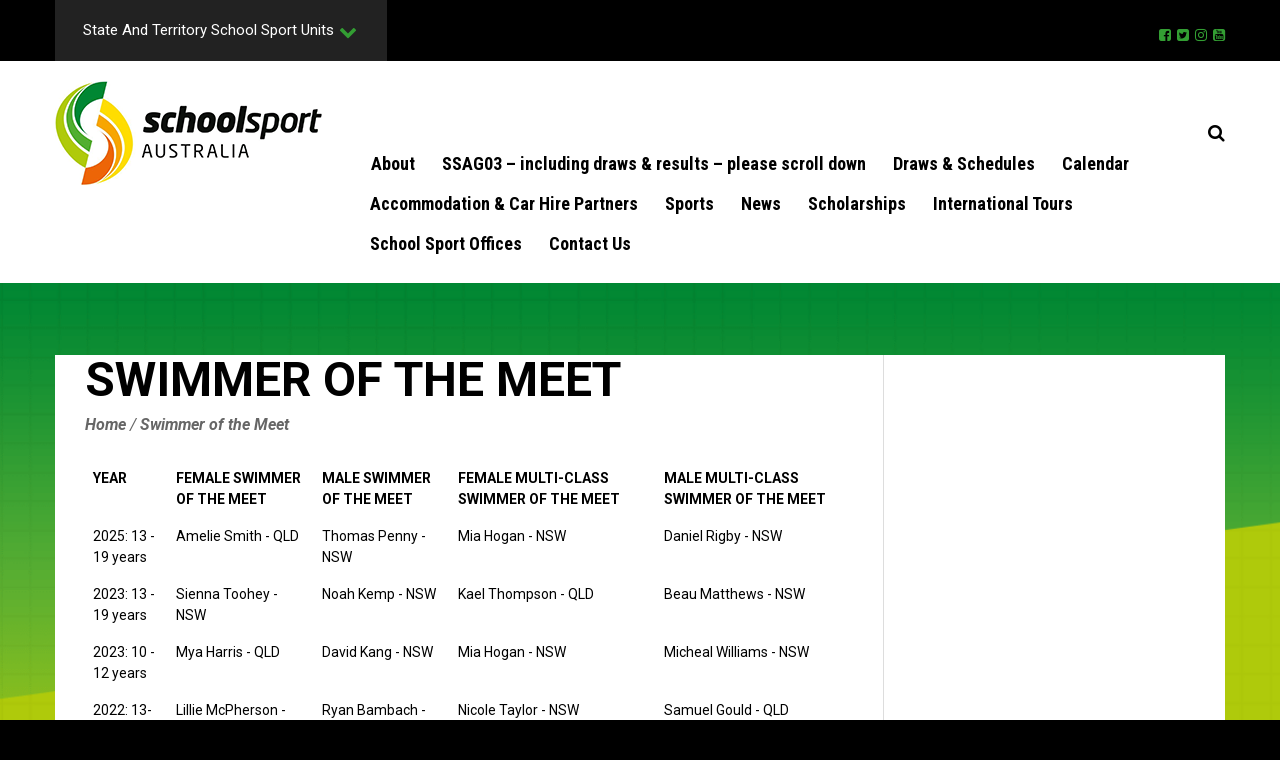

--- FILE ---
content_type: text/html; charset=UTF-8
request_url: https://www.schoolsportaustralia.edu.au/swimmer-of-the-meet/
body_size: 10770
content:
<!DOCTYPE html>
<html lang="en-US">
<head>
<meta charset="UTF-8">
<meta name="viewport" content="width=device-width, initial-scale=1.0, maximum-scale=1.0, user-scalable=0"/>
<link rel="profile" href="http://gmpg.org/xfn/11">
<link rel="pingback" href="https://www.schoolsportaustralia.edu.au/xmlrpc.php">
  
            <link rel="icon" href="https://www.schoolsportaustralia.edu.au/wp-content/themes/ssa/images/favicon.ico" type="image/x-icon">
            <link rel="shortcut icon" href="https://www.schoolsportaustralia.edu.au/wp-content/themes/ssa/images/favicon.ico" type="image/x-icon">

        <meta name='robots' content='index, follow, max-image-preview:large, max-snippet:-1, max-video-preview:-1' />

	<!-- This site is optimized with the Yoast SEO plugin v26.6 - https://yoast.com/wordpress/plugins/seo/ -->
	<title>Swimmer of the Meet - School Sport Australia</title>
	<link rel="canonical" href="https://www.schoolsportaustralia.edu.au/swimmer-of-the-meet/" />
	<meta property="og:locale" content="en_US" />
	<meta property="og:type" content="article" />
	<meta property="og:title" content="Swimmer of the Meet - School Sport Australia" />
	<meta property="og:url" content="https://www.schoolsportaustralia.edu.au/swimmer-of-the-meet/" />
	<meta property="og:site_name" content="School Sport Australia" />
	<meta property="article:modified_time" content="2018-03-14T05:55:27+00:00" />
	<meta name="twitter:card" content="summary_large_image" />
	<script type="application/ld+json" class="yoast-schema-graph">{"@context":"https://schema.org","@graph":[{"@type":"WebPage","@id":"https://www.schoolsportaustralia.edu.au/swimmer-of-the-meet/","url":"https://www.schoolsportaustralia.edu.au/swimmer-of-the-meet/","name":"Swimmer of the Meet - School Sport Australia","isPartOf":{"@id":"https://www.schoolsportaustralia.edu.au/#website"},"datePublished":"2018-03-14T05:37:44+00:00","dateModified":"2018-03-14T05:55:27+00:00","breadcrumb":{"@id":"https://www.schoolsportaustralia.edu.au/swimmer-of-the-meet/#breadcrumb"},"inLanguage":"en-US","potentialAction":[{"@type":"ReadAction","target":["https://www.schoolsportaustralia.edu.au/swimmer-of-the-meet/"]}]},{"@type":"BreadcrumbList","@id":"https://www.schoolsportaustralia.edu.au/swimmer-of-the-meet/#breadcrumb","itemListElement":[{"@type":"ListItem","position":1,"name":"Home","item":"https://www.schoolsportaustralia.edu.au/"},{"@type":"ListItem","position":2,"name":"Swimmer of the Meet"}]},{"@type":"WebSite","@id":"https://www.schoolsportaustralia.edu.au/#website","url":"https://www.schoolsportaustralia.edu.au/","name":"School Sport Australia","description":"Play in our Classroom","potentialAction":[{"@type":"SearchAction","target":{"@type":"EntryPoint","urlTemplate":"https://www.schoolsportaustralia.edu.au/?s={search_term_string}"},"query-input":{"@type":"PropertyValueSpecification","valueRequired":true,"valueName":"search_term_string"}}],"inLanguage":"en-US"}]}</script>
	<!-- / Yoast SEO plugin. -->


<link rel="alternate" type="application/rss+xml" title="School Sport Australia &raquo; Feed" href="https://www.schoolsportaustralia.edu.au/feed/" />
<link rel="alternate" type="text/calendar" title="School Sport Australia &raquo; iCal Feed" href="https://www.schoolsportaustralia.edu.au/events/?ical=1" />
<link rel="alternate" title="oEmbed (JSON)" type="application/json+oembed" href="https://www.schoolsportaustralia.edu.au/wp-json/oembed/1.0/embed?url=https%3A%2F%2Fwww.schoolsportaustralia.edu.au%2Fswimmer-of-the-meet%2F" />
<link rel="alternate" title="oEmbed (XML)" type="text/xml+oembed" href="https://www.schoolsportaustralia.edu.au/wp-json/oembed/1.0/embed?url=https%3A%2F%2Fwww.schoolsportaustralia.edu.au%2Fswimmer-of-the-meet%2F&#038;format=xml" />
<style id='wp-img-auto-sizes-contain-inline-css' type='text/css'>
img:is([sizes=auto i],[sizes^="auto," i]){contain-intrinsic-size:3000px 1500px}
/*# sourceURL=wp-img-auto-sizes-contain-inline-css */
</style>
<link rel='stylesheet' id='tribe-events-pro-mini-calendar-block-styles-css' href='https://www.schoolsportaustralia.edu.au/wp-content/plugins/events-calendar-pro/build/css/tribe-events-pro-mini-calendar-block.css?ver=7.7.11' type='text/css' media='all' />
<link rel='stylesheet' id='wp-block-library-css' href='https://www.schoolsportaustralia.edu.au/wp-includes/css/dist/block-library/style.min.css?ver=6.9' type='text/css' media='all' />
<style id='global-styles-inline-css' type='text/css'>
:root{--wp--preset--aspect-ratio--square: 1;--wp--preset--aspect-ratio--4-3: 4/3;--wp--preset--aspect-ratio--3-4: 3/4;--wp--preset--aspect-ratio--3-2: 3/2;--wp--preset--aspect-ratio--2-3: 2/3;--wp--preset--aspect-ratio--16-9: 16/9;--wp--preset--aspect-ratio--9-16: 9/16;--wp--preset--color--black: #000000;--wp--preset--color--cyan-bluish-gray: #abb8c3;--wp--preset--color--white: #ffffff;--wp--preset--color--pale-pink: #f78da7;--wp--preset--color--vivid-red: #cf2e2e;--wp--preset--color--luminous-vivid-orange: #ff6900;--wp--preset--color--luminous-vivid-amber: #fcb900;--wp--preset--color--light-green-cyan: #7bdcb5;--wp--preset--color--vivid-green-cyan: #00d084;--wp--preset--color--pale-cyan-blue: #8ed1fc;--wp--preset--color--vivid-cyan-blue: #0693e3;--wp--preset--color--vivid-purple: #9b51e0;--wp--preset--gradient--vivid-cyan-blue-to-vivid-purple: linear-gradient(135deg,rgb(6,147,227) 0%,rgb(155,81,224) 100%);--wp--preset--gradient--light-green-cyan-to-vivid-green-cyan: linear-gradient(135deg,rgb(122,220,180) 0%,rgb(0,208,130) 100%);--wp--preset--gradient--luminous-vivid-amber-to-luminous-vivid-orange: linear-gradient(135deg,rgb(252,185,0) 0%,rgb(255,105,0) 100%);--wp--preset--gradient--luminous-vivid-orange-to-vivid-red: linear-gradient(135deg,rgb(255,105,0) 0%,rgb(207,46,46) 100%);--wp--preset--gradient--very-light-gray-to-cyan-bluish-gray: linear-gradient(135deg,rgb(238,238,238) 0%,rgb(169,184,195) 100%);--wp--preset--gradient--cool-to-warm-spectrum: linear-gradient(135deg,rgb(74,234,220) 0%,rgb(151,120,209) 20%,rgb(207,42,186) 40%,rgb(238,44,130) 60%,rgb(251,105,98) 80%,rgb(254,248,76) 100%);--wp--preset--gradient--blush-light-purple: linear-gradient(135deg,rgb(255,206,236) 0%,rgb(152,150,240) 100%);--wp--preset--gradient--blush-bordeaux: linear-gradient(135deg,rgb(254,205,165) 0%,rgb(254,45,45) 50%,rgb(107,0,62) 100%);--wp--preset--gradient--luminous-dusk: linear-gradient(135deg,rgb(255,203,112) 0%,rgb(199,81,192) 50%,rgb(65,88,208) 100%);--wp--preset--gradient--pale-ocean: linear-gradient(135deg,rgb(255,245,203) 0%,rgb(182,227,212) 50%,rgb(51,167,181) 100%);--wp--preset--gradient--electric-grass: linear-gradient(135deg,rgb(202,248,128) 0%,rgb(113,206,126) 100%);--wp--preset--gradient--midnight: linear-gradient(135deg,rgb(2,3,129) 0%,rgb(40,116,252) 100%);--wp--preset--font-size--small: 13px;--wp--preset--font-size--medium: 20px;--wp--preset--font-size--large: 36px;--wp--preset--font-size--x-large: 42px;--wp--preset--spacing--20: 0.44rem;--wp--preset--spacing--30: 0.67rem;--wp--preset--spacing--40: 1rem;--wp--preset--spacing--50: 1.5rem;--wp--preset--spacing--60: 2.25rem;--wp--preset--spacing--70: 3.38rem;--wp--preset--spacing--80: 5.06rem;--wp--preset--shadow--natural: 6px 6px 9px rgba(0, 0, 0, 0.2);--wp--preset--shadow--deep: 12px 12px 50px rgba(0, 0, 0, 0.4);--wp--preset--shadow--sharp: 6px 6px 0px rgba(0, 0, 0, 0.2);--wp--preset--shadow--outlined: 6px 6px 0px -3px rgb(255, 255, 255), 6px 6px rgb(0, 0, 0);--wp--preset--shadow--crisp: 6px 6px 0px rgb(0, 0, 0);}:where(.is-layout-flex){gap: 0.5em;}:where(.is-layout-grid){gap: 0.5em;}body .is-layout-flex{display: flex;}.is-layout-flex{flex-wrap: wrap;align-items: center;}.is-layout-flex > :is(*, div){margin: 0;}body .is-layout-grid{display: grid;}.is-layout-grid > :is(*, div){margin: 0;}:where(.wp-block-columns.is-layout-flex){gap: 2em;}:where(.wp-block-columns.is-layout-grid){gap: 2em;}:where(.wp-block-post-template.is-layout-flex){gap: 1.25em;}:where(.wp-block-post-template.is-layout-grid){gap: 1.25em;}.has-black-color{color: var(--wp--preset--color--black) !important;}.has-cyan-bluish-gray-color{color: var(--wp--preset--color--cyan-bluish-gray) !important;}.has-white-color{color: var(--wp--preset--color--white) !important;}.has-pale-pink-color{color: var(--wp--preset--color--pale-pink) !important;}.has-vivid-red-color{color: var(--wp--preset--color--vivid-red) !important;}.has-luminous-vivid-orange-color{color: var(--wp--preset--color--luminous-vivid-orange) !important;}.has-luminous-vivid-amber-color{color: var(--wp--preset--color--luminous-vivid-amber) !important;}.has-light-green-cyan-color{color: var(--wp--preset--color--light-green-cyan) !important;}.has-vivid-green-cyan-color{color: var(--wp--preset--color--vivid-green-cyan) !important;}.has-pale-cyan-blue-color{color: var(--wp--preset--color--pale-cyan-blue) !important;}.has-vivid-cyan-blue-color{color: var(--wp--preset--color--vivid-cyan-blue) !important;}.has-vivid-purple-color{color: var(--wp--preset--color--vivid-purple) !important;}.has-black-background-color{background-color: var(--wp--preset--color--black) !important;}.has-cyan-bluish-gray-background-color{background-color: var(--wp--preset--color--cyan-bluish-gray) !important;}.has-white-background-color{background-color: var(--wp--preset--color--white) !important;}.has-pale-pink-background-color{background-color: var(--wp--preset--color--pale-pink) !important;}.has-vivid-red-background-color{background-color: var(--wp--preset--color--vivid-red) !important;}.has-luminous-vivid-orange-background-color{background-color: var(--wp--preset--color--luminous-vivid-orange) !important;}.has-luminous-vivid-amber-background-color{background-color: var(--wp--preset--color--luminous-vivid-amber) !important;}.has-light-green-cyan-background-color{background-color: var(--wp--preset--color--light-green-cyan) !important;}.has-vivid-green-cyan-background-color{background-color: var(--wp--preset--color--vivid-green-cyan) !important;}.has-pale-cyan-blue-background-color{background-color: var(--wp--preset--color--pale-cyan-blue) !important;}.has-vivid-cyan-blue-background-color{background-color: var(--wp--preset--color--vivid-cyan-blue) !important;}.has-vivid-purple-background-color{background-color: var(--wp--preset--color--vivid-purple) !important;}.has-black-border-color{border-color: var(--wp--preset--color--black) !important;}.has-cyan-bluish-gray-border-color{border-color: var(--wp--preset--color--cyan-bluish-gray) !important;}.has-white-border-color{border-color: var(--wp--preset--color--white) !important;}.has-pale-pink-border-color{border-color: var(--wp--preset--color--pale-pink) !important;}.has-vivid-red-border-color{border-color: var(--wp--preset--color--vivid-red) !important;}.has-luminous-vivid-orange-border-color{border-color: var(--wp--preset--color--luminous-vivid-orange) !important;}.has-luminous-vivid-amber-border-color{border-color: var(--wp--preset--color--luminous-vivid-amber) !important;}.has-light-green-cyan-border-color{border-color: var(--wp--preset--color--light-green-cyan) !important;}.has-vivid-green-cyan-border-color{border-color: var(--wp--preset--color--vivid-green-cyan) !important;}.has-pale-cyan-blue-border-color{border-color: var(--wp--preset--color--pale-cyan-blue) !important;}.has-vivid-cyan-blue-border-color{border-color: var(--wp--preset--color--vivid-cyan-blue) !important;}.has-vivid-purple-border-color{border-color: var(--wp--preset--color--vivid-purple) !important;}.has-vivid-cyan-blue-to-vivid-purple-gradient-background{background: var(--wp--preset--gradient--vivid-cyan-blue-to-vivid-purple) !important;}.has-light-green-cyan-to-vivid-green-cyan-gradient-background{background: var(--wp--preset--gradient--light-green-cyan-to-vivid-green-cyan) !important;}.has-luminous-vivid-amber-to-luminous-vivid-orange-gradient-background{background: var(--wp--preset--gradient--luminous-vivid-amber-to-luminous-vivid-orange) !important;}.has-luminous-vivid-orange-to-vivid-red-gradient-background{background: var(--wp--preset--gradient--luminous-vivid-orange-to-vivid-red) !important;}.has-very-light-gray-to-cyan-bluish-gray-gradient-background{background: var(--wp--preset--gradient--very-light-gray-to-cyan-bluish-gray) !important;}.has-cool-to-warm-spectrum-gradient-background{background: var(--wp--preset--gradient--cool-to-warm-spectrum) !important;}.has-blush-light-purple-gradient-background{background: var(--wp--preset--gradient--blush-light-purple) !important;}.has-blush-bordeaux-gradient-background{background: var(--wp--preset--gradient--blush-bordeaux) !important;}.has-luminous-dusk-gradient-background{background: var(--wp--preset--gradient--luminous-dusk) !important;}.has-pale-ocean-gradient-background{background: var(--wp--preset--gradient--pale-ocean) !important;}.has-electric-grass-gradient-background{background: var(--wp--preset--gradient--electric-grass) !important;}.has-midnight-gradient-background{background: var(--wp--preset--gradient--midnight) !important;}.has-small-font-size{font-size: var(--wp--preset--font-size--small) !important;}.has-medium-font-size{font-size: var(--wp--preset--font-size--medium) !important;}.has-large-font-size{font-size: var(--wp--preset--font-size--large) !important;}.has-x-large-font-size{font-size: var(--wp--preset--font-size--x-large) !important;}
/*# sourceURL=global-styles-inline-css */
</style>

<style id='classic-theme-styles-inline-css' type='text/css'>
/*! This file is auto-generated */
.wp-block-button__link{color:#fff;background-color:#32373c;border-radius:9999px;box-shadow:none;text-decoration:none;padding:calc(.667em + 2px) calc(1.333em + 2px);font-size:1.125em}.wp-block-file__button{background:#32373c;color:#fff;text-decoration:none}
/*# sourceURL=/wp-includes/css/classic-themes.min.css */
</style>
<link rel='stylesheet' id='ect-calendar-css-css' href='https://www.schoolsportaustralia.edu.au/wp-content/plugins/event-calender-table/includes/css/style.css?ver=6.9' type='text/css' media='all' />
<link rel='stylesheet' id='normalize-css' href='https://www.schoolsportaustralia.edu.au/wp-content/themes/ssa/css/normalize.css?ver=6.9' type='text/css' media='all' />
<link rel='stylesheet' id='font-awesome-css' href='https://www.schoolsportaustralia.edu.au/wp-content/themes/ssa/css/font-awesome.min.css?ver=6.9' type='text/css' media='all' />
<link rel='stylesheet' id='bxslider-css' href='https://www.schoolsportaustralia.edu.au/wp-content/themes/ssa/css/jquery.bxslider.css?ver=6.9' type='text/css' media='all' />
<link rel='stylesheet' id='slick-css' href='https://www.schoolsportaustralia.edu.au/wp-content/themes/ssa/css/slick.css?ver=6.9' type='text/css' media='all' />
<link rel='stylesheet' id='magnific-popup-css' href='https://www.schoolsportaustralia.edu.au/wp-content/themes/ssa/css/magnific-popup.css?ver=6.9' type='text/css' media='all' />
<link rel='stylesheet' id='editor-style-css' href='https://www.schoolsportaustralia.edu.au/wp-content/themes/ssa/editor-style.css?ver=6.9' type='text/css' media='all' />
<link rel='stylesheet' id='style-css' href='https://www.schoolsportaustralia.edu.au/wp-content/themes/ssa/style.css?ver=6.9' type='text/css' media='all' />
<link rel='stylesheet' id='responsive-css' href='https://www.schoolsportaustralia.edu.au/wp-content/themes/ssa/responsive.css?ver=6.9' type='text/css' media='all' />
<link rel='stylesheet' id='tablepress-default-css' href='https://www.schoolsportaustralia.edu.au/wp-content/uploads/tablepress-combined.min.css?ver=43' type='text/css' media='all' />
<link rel='stylesheet' id='rtbs-css' href='https://www.schoolsportaustralia.edu.au/wp-content/plugins/responsive-tabs/inc/css/rtbs_style.min.css?ver=4.0.11' type='text/css' media='all' />
<script type="text/javascript" id="jquery-core-js-extra">
/* <![CDATA[ */
var ajax_custom = {"ajaxurl":"https://www.schoolsportaustralia.edu.au/wp-admin/admin-ajax.php"};
//# sourceURL=jquery-core-js-extra
/* ]]> */
</script>
<script type="text/javascript" src="https://www.schoolsportaustralia.edu.au/wp-includes/js/jquery/jquery.min.js?ver=3.7.1" id="jquery-core-js"></script>
<script type="text/javascript" src="https://www.schoolsportaustralia.edu.au/wp-includes/js/jquery/jquery-migrate.min.js?ver=3.4.1" id="jquery-migrate-js"></script>
<script type="text/javascript" src="https://www.schoolsportaustralia.edu.au/wp-content/plugins/event-calender-table/includes/js/general.js?ver=1.0.0" id="ect-calendar-js-js"></script>
<script type="text/javascript" src="https://www.schoolsportaustralia.edu.au/wp-content/plugins/responsive-tabs/inc/js/rtbs.min.js?ver=4.0.11" id="rtbs-js"></script>
<link rel="https://api.w.org/" href="https://www.schoolsportaustralia.edu.au/wp-json/" /><link rel="alternate" title="JSON" type="application/json" href="https://www.schoolsportaustralia.edu.au/wp-json/wp/v2/pages/6014" /><link rel="EditURI" type="application/rsd+xml" title="RSD" href="https://www.schoolsportaustralia.edu.au/xmlrpc.php?rsd" />
<meta name="generator" content="WordPress 6.9" />
<link rel='shortlink' href='https://www.schoolsportaustralia.edu.au/?p=6014' />
<!-- Stream WordPress user activity plugin v4.1.1 -->
                    <!-- Tracking code generated with Global Site Tag Tracking plugin v1.0.2 -->
                    <script async src="https://www.googletagmanager.com/gtag/js?id=UA-78524555-1"></script>
                    <script>
                      window.dataLayer = window.dataLayer || [];
                      function gtag(){dataLayer.push(arguments);}
                      gtag('js', new Date());

                      gtag('config', 'UA-78524555-1');
                    </script>      
                    <!-- / Global Site Tag Tracking plugin --><meta name="google-site-verification" content="u2HEIfjowLiqTIdTJ0Radmw0-3aCvP8pleLAtO_nHmo" />
<meta name="msvalidate.01" content="191C8A1B1CEE29207D97C47183A0E2D0" />
<meta name="tec-api-version" content="v1"><meta name="tec-api-origin" content="https://www.schoolsportaustralia.edu.au"><link rel="alternate" href="https://www.schoolsportaustralia.edu.au/wp-json/tribe/events/v1/" />		<style type="text/css" id="wp-custom-css">
			.sidebar{
	display:none !important;
}		</style>
		
<link href="https://fonts.googleapis.com/css?family=Roboto+Condensed:400,400i,700,700i%7cRoboto:300,300i,400,400i,500,500i,700,700i" rel="stylesheet">
<script>
  (function(i,s,o,g,r,a,m){i['GoogleAnalyticsObject']=r;i[r]=i[r]||function(){
  (i[r].q=i[r].q||[]).push(arguments)},i[r].l=1*new Date();a=s.createElement(o),
  m=s.getElementsByTagName(o)[0];a.async=1;a.src=g;m.parentNode.insertBefore(a,m)
  })(window,document,'script','https://www.google-analytics.com/analytics.js','ga');
 
  ga('create', 'UA-72004733-1', 'auto');
  ga('send', 'pageview');
 
</script>
</head>
<body id="back-to-top" class="wp-singular page-template-default page page-id-6014 wp-theme-ssa tribe-no-js page-template-ssa">
<!-- Wrapper Start -->
<div class="wrapper">

<header id="header">
 
  <div class="tournament-box">
  <div class="top-bar" >
  <div class="container">
  
    <div class="dropdown">
                                    <button id="statetop" class="drop-btn" type="button" data-toggle="dropdown">
                                    State and Territory School Sport Units
                                        
                                        <span class="caret">
                                            <i class="fa fa-chevron-down" aria-hidden="true"></i>
                                        </span>
                                    </button>
                                    
                                        <ul id="logodrop" class="dropdown-menu">
                                                                                            <li>

                                                    <figure>
                                                       <a href="https://www.schoolsportact.org.au/"><img src="https://www.schoolsportaustralia.edu.au/wp-content/uploads/2017/07/School-Sport-ACT.png" alt=""  target="_blank"/></a>
                                                    </figure>

                                                </li>
                                                                                            <li>

                                                    <figure>
                                                       <a href="https://app.education.nsw.gov.au/sport/"><img src="https://www.schoolsportaustralia.edu.au/wp-content/uploads/2023/12/Untitled-design-1.jpg" alt=""  target="_blank"/></a>
                                                    </figure>

                                                </li>
                                                                                            <li>

                                                    <figure>
                                                       <a href="https://sporteducation.nt.edu.au/"><img src="https://www.schoolsportaustralia.edu.au/wp-content/uploads/2022/07/School-of-Sport-Education-NT-logo-e1657680703947.png" alt=""  target="_blank"/></a>
                                                    </figure>

                                                </li>
                                                                                            <li>

                                                    <figure>
                                                       <a href="https://queenslandschoolsport.education.qld.gov.au/"><img src="https://www.schoolsportaustralia.edu.au/wp-content/uploads/2024/02/QRSS-Logo-003.jpg" alt=""  target="_blank"/></a>
                                                    </figure>

                                                </li>
                                                                                            <li>

                                                    <figure>
                                                       <a href="http://www.education.sa.gov.au/sport"><img src="https://www.schoolsportaustralia.edu.au/wp-content/uploads/2018/02/School-Sport-SA-logo3.png" alt=""  target="_blank"/></a>
                                                    </figure>

                                                </li>
                                                                                            <li>

                                                    <figure>
                                                       <a href="https://www.education.tas.gov.au/"><img src="https://www.schoolsportaustralia.edu.au/wp-content/uploads/2017/07/School-Sport-Tasmania.png" alt=""  target="_blank"/></a>
                                                    </figure>

                                                </li>
                                                                                            <li>

                                                    <figure>
                                                       <a href="http://www.ssv.vic.edu.au/"><img src="https://www.schoolsportaustralia.edu.au/wp-content/uploads/2017/07/School-Sport-Victoria-1.png" alt=""  target="_blank"/></a>
                                                    </figure>

                                                </li>
                                                                                            <li>

                                                    <figure>
                                                       <a href="http://www.schoolsportwa.com.au/"><img src="https://www.schoolsportaustralia.edu.au/wp-content/uploads/2017/07/School-Sport-WA-1.png" alt=""  target="_blank"/></a>
                                                    </figure>

                                                </li>
                                                                                    </ul>
                                                                                </div>
                                            <div class="social-header">
                                                                                          <ul class="social-icons">
              <li><a href="https://www.facebook.com/SchoolSportAustralia" title="Facebook" target="_blank" class="fa fa-facebook-square"></a></li>              <li><a href="https://twitter.com/SchoolSportAust" title="Twitter" target="_blank" class="fa fa-twitter-square"></a></li>            <li><a href="https://www.instagram.com/schoolsportaust" title="Instagram" target="_blank" class="fa fa-instagram "></a></li>            <li><a href="https://www.youtube.com/channel/UCHcN2-hTXmFuE8JaFp042yw" title="Youtube" target="_blank" class="fa fa-youtube-square"></a></li>                         </ul>
                                            </div>
                                       
                                      
                                    </div>
                                </div>
     
</div>
	<div class="main-nav">
		<div class="main cf">
                           <a href="https://www.schoolsportaustralia.edu.au" title="School Sport Australia"  class="logo">
                      <img src="https://www.schoolsportaustralia.edu.au/wp-content/themes/ssa/images/logo.png" alt="School Sport Australia" />
                   </a>	
			<div class="right-nav cf">
         <a href="#" title="Search" class="fa fa-search search-icon"></a> 
				<div class="menu-header-container"><ul id="menu-header" class="menu enumenu_ul"><li id="menu-item-14" class="menu-item menu-item-type-custom menu-item-object-custom menu-item-has-children menu-item-14"><a href="http://www.schoolsportaustralia.edu.au/about-us/">About</a>
<ul class="sub-menu">
	<li id="menu-item-432" class="menu-item menu-item-type-post_type menu-item-object-page menu-item-has-children menu-item-432"><a href="https://www.schoolsportaustralia.edu.au/our-history/">History</a>
	<ul class="sub-menu">
		<li id="menu-item-2326" class="menu-item menu-item-type-post_type menu-item-object-page menu-item-2326"><a href="https://www.schoolsportaustralia.edu.au/all-australian-teams/">All Australian Teams</a></li>
		<li id="menu-item-3874" class="menu-item menu-item-type-post_type menu-item-object-page menu-item-3874"><a href="https://www.schoolsportaustralia.edu.au/associate-award-recipients/">Associate Award Recipients (discontinued)</a></li>
		<li id="menu-item-431" class="menu-item menu-item-type-post_type menu-item-object-page menu-item-431"><a href="https://www.schoolsportaustralia.edu.au/life-members-3/">Life Members</a></li>
		<li id="menu-item-3873" class="menu-item menu-item-type-post_type menu-item-object-page menu-item-3873"><a href="https://www.schoolsportaustralia.edu.au/national-honour-award-recipients/">National Honour Award Recipients</a></li>
		<li id="menu-item-8330" class="menu-item menu-item-type-post_type menu-item-object-page menu-item-8330"><a href="https://www.schoolsportaustralia.edu.au/life-members/">National Secretaries – National Sport Advisors</a></li>
		<li id="menu-item-7677" class="menu-item menu-item-type-post_type menu-item-object-page menu-item-7677"><a target="_blank" href="http://www.pacificschoolgames.edu.au#new_tab">Pacific School Games</a></li>
		<li id="menu-item-8286" class="menu-item menu-item-type-post_type menu-item-object-page menu-item-8286"><a href="https://www.schoolsportaustralia.edu.au/past-sports/">Past Sports</a></li>
		<li id="menu-item-436" class="menu-item menu-item-type-post_type menu-item-object-page menu-item-436"><a href="https://www.schoolsportaustralia.edu.au/service-awards/">Service Awards</a></li>
	</ul>
</li>
	<li id="menu-item-6061" class="menu-item menu-item-type-post_type menu-item-object-page menu-item-has-children menu-item-6061"><a href="https://www.schoolsportaustralia.edu.au/governance/">Governance</a>
	<ul class="sub-menu">
		<li id="menu-item-629" class="menu-item menu-item-type-custom menu-item-object-custom menu-item-629"><a href="http://www.schoolsportaustralia.edu.au/constitution/">Constitution</a></li>
		<li id="menu-item-5988" class="menu-item menu-item-type-post_type menu-item-object-page menu-item-5988"><a href="https://www.schoolsportaustralia.edu.au/governance-model/">Governance Model</a></li>
		<li id="menu-item-1469" class="menu-item menu-item-type-post_type menu-item-object-page menu-item-1469"><a href="https://www.schoolsportaustralia.edu.au/ssa-board/">SSA Board</a></li>
	</ul>
</li>
	<li id="menu-item-9986" class="menu-item menu-item-type-post_type menu-item-object-page menu-item-9986"><a href="https://www.schoolsportaustralia.edu.au/position_statements/">Position Statements</a></li>
	<li id="menu-item-3683" class="menu-item menu-item-type-post_type menu-item-object-page menu-item-has-children menu-item-3683"><a href="https://www.schoolsportaustralia.edu.au/policies/">Policies</a>
	<ul class="sub-menu">
		<li id="menu-item-3684" class="menu-item menu-item-type-post_type menu-item-object-page menu-item-3684"><a href="https://www.schoolsportaustralia.edu.au/national-programs-policies/">National Programs Policies</a></li>
		<li id="menu-item-3685" class="menu-item menu-item-type-post_type menu-item-object-page menu-item-3685"><a href="https://www.schoolsportaustralia.edu.au/international-tour-policies/">International Tours Policies – SSA do not currently conduct International Tours</a></li>
		<li id="menu-item-3686" class="menu-item menu-item-type-post_type menu-item-object-page menu-item-3686"><a href="https://www.schoolsportaustralia.edu.au/governance-policies/">Governance Policies</a></li>
	</ul>
</li>
	<li id="menu-item-9543" class="menu-item menu-item-type-post_type menu-item-object-page menu-item-9543"><a href="https://www.schoolsportaustralia.edu.au/grants/">Grants</a></li>
	<li id="menu-item-12328" class="menu-item menu-item-type-post_type menu-item-object-page menu-item-12328"><a href="https://www.schoolsportaustralia.edu.au/ssa-current-strategic-plan/">SSA Current Strategic Plan</a></li>
</ul>
</li>
<li id="menu-item-13202" class="menu-item menu-item-type-post_type menu-item-object-page menu-item-13202"><a href="https://www.schoolsportaustralia.edu.au/ssag02/">SSAG03 – including draws &amp; results &#8211; please scroll down</a></li>
<li id="menu-item-13385" class="menu-item menu-item-type-post_type menu-item-object-page menu-item-13385"><a href="https://www.schoolsportaustralia.edu.au/draws-schedules/">Draws &amp; Schedules</a></li>
<li id="menu-item-11254" class="menu-item menu-item-type-custom menu-item-object-custom menu-item-11254"><a href="http://www.schoolsportaustralia.edu.au/calendar-of-events/">Calendar</a></li>
<li id="menu-item-13194" class="menu-item menu-item-type-post_type menu-item-object-page menu-item-13194"><a href="https://www.schoolsportaustralia.edu.au/accommodation-partners/">Accommodation &amp; Car Hire Partners</a></li>
<li id="menu-item-16" class="menu-item menu-item-type-custom menu-item-object-custom menu-item-has-children menu-item-16"><a href="http://www.schoolsportaustralia.edu.au/sports/" title="Sport Info &amp; Guidelines">Sports</a>
<ul class="sub-menu">
	<li id="menu-item-2073" class="menu-item menu-item-type-post_type menu-item-object-page menu-item-2073"><a href="https://www.schoolsportaustralia.edu.au/australian-football/">Australian Football</a></li>
	<li id="menu-item-762" class="menu-item menu-item-type-post_type menu-item-object-page menu-item-762"><a href="https://www.schoolsportaustralia.edu.au/baseball/">Baseball</a></li>
	<li id="menu-item-759" class="menu-item menu-item-type-post_type menu-item-object-page menu-item-759"><a href="https://www.schoolsportaustralia.edu.au/basketball/">Basketball</a></li>
	<li id="menu-item-10365" class="menu-item menu-item-type-post_type menu-item-object-page menu-item-10365"><a href="https://www.schoolsportaustralia.edu.au/bowls/">Bowls</a></li>
	<li id="menu-item-756" class="menu-item menu-item-type-post_type menu-item-object-page menu-item-756"><a href="https://www.schoolsportaustralia.edu.au/cricket/">Cricket</a></li>
	<li id="menu-item-805" class="menu-item menu-item-type-post_type menu-item-object-page menu-item-805"><a href="https://www.schoolsportaustralia.edu.au/cross-country/">Cross Country</a></li>
	<li id="menu-item-808" class="menu-item menu-item-type-post_type menu-item-object-page menu-item-808"><a href="https://www.schoolsportaustralia.edu.au/diving/">Diving</a></li>
	<li id="menu-item-811" class="menu-item menu-item-type-post_type menu-item-object-page menu-item-811"><a href="https://www.schoolsportaustralia.edu.au/football-soccer/">Football (Soccer)</a></li>
	<li id="menu-item-814" class="menu-item menu-item-type-post_type menu-item-object-page menu-item-814"><a href="https://www.schoolsportaustralia.edu.au/golf-4/">Golf</a></li>
	<li id="menu-item-817" class="menu-item menu-item-type-post_type menu-item-object-page menu-item-817"><a href="https://www.schoolsportaustralia.edu.au/hockey/">Hockey</a></li>
	<li id="menu-item-819" class="menu-item menu-item-type-post_type menu-item-object-page menu-item-819"><a href="https://www.schoolsportaustralia.edu.au/netball/">Netball</a></li>
	<li id="menu-item-860" class="menu-item menu-item-type-post_type menu-item-object-page menu-item-860"><a href="https://www.schoolsportaustralia.edu.au/rugby-league/">Rugby League</a></li>
	<li id="menu-item-863" class="menu-item menu-item-type-post_type menu-item-object-page menu-item-863"><a href="https://www.schoolsportaustralia.edu.au/softball/">Softball</a></li>
	<li id="menu-item-868" class="menu-item menu-item-type-post_type menu-item-object-page menu-item-868"><a href="https://www.schoolsportaustralia.edu.au/swimming/">Swimming</a></li>
	<li id="menu-item-909" class="menu-item menu-item-type-post_type menu-item-object-page menu-item-909"><a href="https://www.schoolsportaustralia.edu.au/tennis/">Tennis</a></li>
	<li id="menu-item-912" class="menu-item menu-item-type-post_type menu-item-object-page menu-item-912"><a href="https://www.schoolsportaustralia.edu.au/touch-football/">Touch Football</a></li>
	<li id="menu-item-915" class="menu-item menu-item-type-post_type menu-item-object-page menu-item-915"><a href="https://www.schoolsportaustralia.edu.au/track-and-field/">Track and Field</a></li>
	<li id="menu-item-918" class="menu-item menu-item-type-post_type menu-item-object-page menu-item-918"><a href="https://www.schoolsportaustralia.edu.au/triathlon/">Triathlon / Aquathlon</a></li>
	<li id="menu-item-921" class="menu-item menu-item-type-post_type menu-item-object-page menu-item-921"><a href="https://www.schoolsportaustralia.edu.au/volleyball/">Volleyball</a></li>
</ul>
</li>
<li id="menu-item-256" class="menu-item menu-item-type-post_type menu-item-object-page menu-item-256"><a href="https://www.schoolsportaustralia.edu.au/news/">News</a></li>
<li id="menu-item-11369" class="menu-item menu-item-type-post_type menu-item-object-page menu-item-11369"><a href="https://www.schoolsportaustralia.edu.au/scholarships/">Scholarships</a></li>
<li id="menu-item-2079" class="menu-item menu-item-type-post_type menu-item-object-page menu-item-has-children menu-item-2079"><a href="https://www.schoolsportaustralia.edu.au/international-tours-calendar/">International Tours</a>
<ul class="sub-menu">
	<li id="menu-item-4789" class="menu-item menu-item-type-post_type menu-item-object-page menu-item-4789"><a href="https://www.schoolsportaustralia.edu.au/all-australian-touring-teams/">All Australian Touring Teams</a></li>
	<li id="menu-item-11268" class="menu-item menu-item-type-post_type menu-item-object-page menu-item-11268"><a href="https://www.schoolsportaustralia.edu.au/previous-international-tours-calendars/">Previous International Tours Calendars</a></li>
	<li id="menu-item-7165" class="menu-item menu-item-type-custom menu-item-object-custom menu-item-7165"><a href="http://www.schoolsportaustralia.edu.au/wp-content/uploads/2020/10/International-Tour-Procedural-Manual.pdf">International Tour Procedural Manual</a></li>
	<li id="menu-item-10320" class="menu-item menu-item-type-custom menu-item-object-custom menu-item-10320"><a href="http://www.schoolsportaustralia.edu.au/wp-content/uploads/2020/10/International-Tour-Procedural-Manual-ISF-Addendum.pdf">International Tour Procedural Manual &#8211; ISF Addendum</a></li>
	<li id="menu-item-7166" class="menu-item menu-item-type-custom menu-item-object-custom menu-item-7166"><a href="http://www.schoolsportaustralia.edu.au/wp-content/uploads/2019/05/Att-E-Role-of-Tour-Officals.pdf">International Tour Officials Roles and Responsibilities</a></li>
</ul>
</li>
<li id="menu-item-1418" class="menu-item menu-item-type-post_type menu-item-object-page menu-item-has-children menu-item-1418"><a href="https://www.schoolsportaustralia.edu.au/stateterritory-school-sport-offices/">School Sport Offices</a>
<ul class="sub-menu">
	<li id="menu-item-1440" class="menu-item menu-item-type-post_type menu-item-object-page menu-item-1440"><a href="https://www.schoolsportaustralia.edu.au/stateterritory-school-sport-offices/school-sport-act/">Australian Capital Territory</a></li>
	<li id="menu-item-1441" class="menu-item menu-item-type-post_type menu-item-object-page menu-item-1441"><a href="https://www.schoolsportaustralia.edu.au/stateterritory-school-sport-offices/nsw-primary-schools-sports-association/">New South Wales &#8211; Primary</a></li>
	<li id="menu-item-1442" class="menu-item menu-item-type-post_type menu-item-object-page menu-item-1442"><a href="https://www.schoolsportaustralia.edu.au/stateterritory-school-sport-offices/nsw-combined-high-schools-sports-association/">New South Wales &#8211; Secondary</a></li>
	<li id="menu-item-1443" class="menu-item menu-item-type-post_type menu-item-object-page menu-item-1443"><a href="https://www.schoolsportaustralia.edu.au/stateterritory-school-sport-offices/school-sport-nt/">Northern Territory</a></li>
	<li id="menu-item-1444" class="menu-item menu-item-type-post_type menu-item-object-page menu-item-1444"><a href="https://www.schoolsportaustralia.edu.au/stateterritory-school-sport-offices/queensland-school-sport-unit/">Queensland</a></li>
	<li id="menu-item-1634" class="menu-item menu-item-type-post_type menu-item-object-page menu-item-1634"><a href="https://www.schoolsportaustralia.edu.au/stateterritory-school-sport-offices/school-sport-sa/">South Australia</a></li>
	<li id="menu-item-1446" class="menu-item menu-item-type-post_type menu-item-object-page menu-item-1446"><a href="https://www.schoolsportaustralia.edu.au/stateterritory-school-sport-offices/school-sport-tasmania/">Tasmania</a></li>
	<li id="menu-item-1447" class="menu-item menu-item-type-post_type menu-item-object-page menu-item-1447"><a href="https://www.schoolsportaustralia.edu.au/stateterritory-school-sport-offices/school-sport-victoria/">Victoria</a></li>
	<li id="menu-item-1448" class="menu-item menu-item-type-post_type menu-item-object-page menu-item-1448"><a href="https://www.schoolsportaustralia.edu.au/stateterritory-school-sport-offices/school-sport-western-australia/">Western Australia</a></li>
</ul>
</li>
<li id="menu-item-1365" class="menu-item menu-item-type-post_type menu-item-object-page menu-item-has-children menu-item-1365"><a href="https://www.schoolsportaustralia.edu.au/contact-us/">Contact Us</a>
<ul class="sub-menu">
	<li id="menu-item-2289" class="menu-item menu-item-type-post_type menu-item-object-page menu-item-2289"><a href="https://www.schoolsportaustralia.edu.au/contact-us/">School Sport Australia</a></li>
	<li id="menu-item-2151" class="menu-item menu-item-type-post_type menu-item-object-page menu-item-2151"><a href="https://www.schoolsportaustralia.edu.au/national-secretaries/">National Sport Advisors</a></li>
</ul>
</li>
</ul></div>				 <div class="menu-logo search-bar">
                                            <form role="search" method="get" id="searchform" class="searchform" action="https://www.schoolsportaustralia.edu.au/">
                                                <div>
                                                    <input type="text" value="" name="s" id="s" placeholder="Search..." />
                                                    <input type="submit" id="searchsubmit" value="search" />
                                                </div>
                                            </form>
                                        
                                    </div>
			</div>
		</div>     
    
	</div>
	 </header>


        
<section class="mid-container" style="background-image: url(https://www.schoolsportaustralia.edu.au/wp-content/uploads/2016/12/mid-banner-1.png);">
	<figure class="mascot-icon">
		<img src="" alt="" />
	</figure>
	<div class="main cf">
	      <div class="add">
	        <img src="" alt="">
	    </div>
        		<div class="mid-section cf">
		<div class="wideColumn">
		    <h1>Swimmer of the Meet</h1>
		      <div class="breadcrumb" typeof="BreadcrumbList" vocab="http://schema.org/">
				<!-- Breadcrumb NavXT 7.5.0 -->
<span property="itemListElement" typeof="ListItem"><a property="item" typeof="WebPage" title="Go to School Sport Australia." href="https://www.schoolsportaustralia.edu.au" class="home"><span property="name">Home</span></a><meta property="position" content="1"></span>&nbsp;/&nbsp;<span property="itemListElement" typeof="ListItem"><span property="name">Swimmer of the Meet</span><meta property="position" content="2"></span>		    </div>
            
<table id="tablepress-91" class="tablepress tablepress-id-91">
<thead>
<tr class="row-1">
	<th class="column-1"><strong>Year</strong></th><th class="column-2"><strong>Female Swimmer of the Meet</strong></th><th class="column-3"><strong>Male Swimmer of the Meet</strong></th><th class="column-4"><strong>Female Multi-class Swimmer of the Meet</strong></th><th class="column-5"><strong>Male Multi-class Swimmer of the Meet</strong></th>
</tr>
</thead>
<tbody class="row-hover">
<tr class="row-2">
	<td class="column-1">2025: 13 - 19 years</td><td class="column-2">Amelie Smith - QLD</td><td class="column-3">Thomas Penny - NSW</td><td class="column-4">Mia Hogan - NSW</td><td class="column-5">Daniel Rigby - NSW</td>
</tr>
<tr class="row-3">
	<td class="column-1">2023: 13 - 19 years</td><td class="column-2">Sienna Toohey - NSW</td><td class="column-3">Noah Kemp - NSW</td><td class="column-4">Kael Thompson - QLD</td><td class="column-5">Beau Matthews - NSW</td>
</tr>
<tr class="row-4">
	<td class="column-1">2023: 10 - 12 years</td><td class="column-2">Mya Harris - QLD</td><td class="column-3">David Kang - NSW</td><td class="column-4">Mia Hogan - NSW</td><td class="column-5">Micheal Williams - NSW</td>
</tr>
<tr class="row-5">
	<td class="column-1">2022: 13-19 years</td><td class="column-2">Lillie McPherson - NSW</td><td class="column-3">Ryan Bambach - QLD</td><td class="column-4">Nicole Taylor - NSW</td><td class="column-5">Samuel Gould - QLD</td>
</tr>
<tr class="row-6">
	<td class="column-1">2022: 10-12 years</td><td class="column-2">Charlotte Lim - NSW</td><td class="column-3">Noah Kemp - NSW</td><td class="column-4">Gemma Sellick - NSW</td><td class="column-5">Noah Erne - NSW</td>
</tr>
<tr class="row-7">
	<td class="column-1">2019</td><td class="column-2">Charli Brown - NSW</td><td class="column-3">Joshua Collett - NSW</td><td class="column-4">Madeline McTernan - QLD</td><td class="column-5">Nicholas Layton - VIC</td>
</tr>
<tr class="row-8">
	<td class="column-1">2018</td><td class="column-2">Charli Brown - NSW</td><td class="column-3">Tom Hauck - QLD</td><td class="column-4">Dana Carroll - NT</td><td class="column-5">Darcy Gilson - NSW</td>
</tr>
<tr class="row-9">
	<td class="column-1">2017</td><td class="column-2">Abbey Webb - ACT</td><td class="column-3">Brendon Smith - Victoria</td><td class="column-4">Dana Carroll - NT</td><td class="column-5">Timothy Hodge - NSW</td>
</tr>
<tr class="row-10">
	<td class="column-1">2016</td><td class="column-2">Abbey Webb - ACT    </td><td class="column-3">Elijah Winnington - QLD</td><td class="column-4">Rylee Grier-Stralow - QLD</td><td class="column-5">Darcy Gilson - NSW</td>
</tr>
<tr class="row-11">
	<td class="column-1">2015</td><td class="column-2">PSG</td><td class="column-3">PSG</td><td class="column-4">PSG</td><td class="column-5">PSG</td>
</tr>
<tr class="row-12">
	<td class="column-1">2014</td><td class="column-2">Meg Bailey - NSW</td><td class="column-3">Elijah Winnington - QLD</td><td class="column-4">Amanda Fowler - NSW</td><td class="column-5">Timothy Disken - VIC</td>
</tr>
<tr class="row-13">
	<td class="column-1">2013</td><td class="column-2">Meg Bailey  - NSW</td><td class="column-3">Zac Stubbtlety-Cook - QLD</td><td class="column-4">Maddison Elliott - NSW</td><td class="column-5">Matthew Hearne - NSW</td>
</tr>
<tr class="row-14">
	<td class="column-1">2012</td><td class="column-2">Chelsea Gubecka - QLD</td><td class="column-3">Zac Stubbblety-Cook - QLD</td><td class="column-4">Amanda Fowler - NSW</td><td class="column-5">Matthew Haanappel - VIC</td>
</tr>
<tr class="row-15">
	<td class="column-1">2011</td><td class="column-2">Remy Fairweather - QLD</td><td class="column-3">Ryan Leonard - NSW</td><td class="column-4">Amanda Fowler - NSW<br />
</td><td class="column-5">Michael Auprince - NSW</td>
</tr>
<tr class="row-16">
	<td class="column-1">2010</td><td class="column-2">--</td><td class="column-3">--</td><td class="column-4">--</td><td class="column-5">--</td>
</tr>
<tr class="row-17">
	<td class="column-1">2009</td><td class="column-2">--</td><td class="column-3">--</td><td class="column-4">--</td><td class="column-5">--</td>
</tr>
<tr class="row-18">
	<td class="column-1">2008</td><td class="column-2">--</td><td class="column-3">--</td><td class="column-4">--</td><td class="column-5">--</td>
</tr>
</tbody>
</table>
<!-- #tablepress-91 from cache -->
		    
		</div>
         <aside class="sidebar">
	    <ul class="btn-list">
    				<li><a href="http://www.schoolsportaustralia.edu.au/sports/" title="Our Sports" class="big-btn orange-btn"><i class="fa fa-trophy"><!-- --></i><span>Our Sports</span></a></li>
        			<li><a href="http://www.schoolsportaustralia.edu.au/accomodation/" title="Accommodation" class="big-btn orange-btn"><i class="fa fa-home"><!-- --></i><span>Accommodation</span></a></li>
        			<li><a href="http://www.schoolsportaustralia.edu.au/news/" title="Latest SSA News" class="big-btn green-btn"><i class="fa fa-info"><!-- --></i><span>Latest SSA News</span></a></li>
        			<li><a href="http://www.schoolsportaustralia.edu.au/international-tours-calendar/" title="International" class="big-btn lightGreen-btn"><i class="fa fa-flag"><!-- --></i><span>International</span></a></li>
        		</ul>
      
</aside>
		</div>
        
	</div>
 
</section>

	</div>
<!-- Wrapper End -->

<footer>
    <div class="footer-main">
        <div class="main cf">
            <div class="footer-logo">
                <a href="https://www.schoolsportaustralia.edu.au" class="foo-logo" title="School Sport Australia">
                    <img src="https://www.schoolsportaustralia.edu.au/wp-content/uploads/2016/12/footer-logo.png" alt="School Sport Australia">
                </a>
               <div class="foo-content">Since its establishment in 1981, School Sport Australia has been responsible for the development and promotion of school sport in Australia
</div>
            </div>
            <div class="menu-footer-container"><ul id="menu-footer" class="menu"><li id="menu-item-339" class="menu-item menu-item-type-custom menu-item-object-custom menu-item-has-children menu-item-339"><a>About</a>
<ul class="sub-menu">
	<li id="menu-item-340" class="menu-item menu-item-type-custom menu-item-object-custom menu-item-340"><a href="http://www.schoolsportaustralia.edu.au/our-history/">History</a></li>
	<li id="menu-item-342" class="menu-item menu-item-type-custom menu-item-object-custom menu-item-342"><a href="http://www.schoolsportaustralia.edu.au/governance-model/">Governance</a></li>
	<li id="menu-item-3706" class="menu-item menu-item-type-post_type menu-item-object-page menu-item-3706"><a href="https://www.schoolsportaustralia.edu.au/policies/">Policies</a></li>
	<li id="menu-item-343" class="menu-item menu-item-type-custom menu-item-object-custom menu-item-343"><a href="http://www.schoolsportaustralia.edu.au/life-members/">Life Members</a></li>
	<li id="menu-item-344" class="menu-item menu-item-type-custom menu-item-object-custom menu-item-344"><a href="http://www.schoolsportaustralia.edu.au/service-awards/">Service Awards</a></li>
	<li id="menu-item-12315" class="menu-item menu-item-type-custom menu-item-object-custom menu-item-12315"><a href="https://www.schoolsportaustralia.edu.au/ssa-current-strategic-plan/">SSA Current Strategic plan</a></li>
</ul>
</li>
<li id="menu-item-11250" class="menu-item menu-item-type-post_type menu-item-object-page menu-item-11250"><a href="https://www.schoolsportaustralia.edu.au/calendar-of-events/">Calendar of events</a></li>
<li id="menu-item-332" class="menu-item menu-item-type-custom menu-item-object-custom menu-item-has-children menu-item-332"><a href="#">misc</a>
<ul class="sub-menu">
	<li id="menu-item-333" class="menu-item menu-item-type-post_type menu-item-object-page menu-item-home menu-item-333"><a href="https://www.schoolsportaustralia.edu.au/">Home</a></li>
	<li id="menu-item-334" class="menu-item menu-item-type-post_type menu-item-object-page menu-item-334"><a href="https://www.schoolsportaustralia.edu.au/news/">News</a></li>
	<li id="menu-item-335" class="menu-item menu-item-type-custom menu-item-object-custom menu-item-335"><a href="http://www.schoolsportaustralia.edu.au/sports/">Sports</a></li>
	<li id="menu-item-336" class="menu-item menu-item-type-custom menu-item-object-custom menu-item-336"><a href="http://www.schoolsportaustralia.edu.au/partners/">Partners</a></li>
</ul>
</li>
<li id="menu-item-345" class="menu-item menu-item-type-custom menu-item-object-custom menu-item-has-children menu-item-345"><a href="#">Contact</a>
<ul class="sub-menu">
	<li id="menu-item-346" class="menu-item menu-item-type-custom menu-item-object-custom menu-item-346"><a href="http://www.schoolsportaustralia.edu.au/contact-us/">School Sport Australia</a></li>
	<li id="menu-item-350" class="menu-item menu-item-type-custom menu-item-object-custom menu-item-350"><a href="http://www.schoolsportaustralia.edu.au/national-secretaries/">National Sport Advisors</a></li>
	<li id="menu-item-347" class="menu-item menu-item-type-custom menu-item-object-custom menu-item-347"><a href="http://www.schoolsportaustralia.edu.au/stateterritory-school-sport-offices/">School Sport Offices</a></li>
</ul>
</li>
</ul></div>            <div class="foo-social-box">
                <h4>Social Media</h4>
                                <ul class="social-icons">
                <li><a href="https://www.facebook.com/SchoolSportAustralia" title="Facebook" target="_blank" class="fa fa-facebook-square"> Facebook</a></li>                <li><a href="https://twitter.com/SchoolSportAust" title="Twitter" target="_blank" class="fa fa-twitter-square"> Twitter</a></li>                <li><a href="https://www.instagram.com/schoolsportaust" title="Instagram" target="_blank" class="fa fa-instagram "> Instagram</a></li>                <li><a href="https://www.youtube.com/channel/UCHcN2-hTXmFuE8JaFp042yw" title="Youtube" target="_blank" class="fa fa-youtube-square"> Youtube</a></li>                           
                </ul>
            </div>
                    </div>
    </div>
    <div class="footer-tag-line">
        <div class="main cf">
            <div class="copy-right-txt">
                 &#9400; School Sport Australia 2020.<br><br>
<p align="left"><a href="http://www.schoolsportaustralia.edu.au/website-terms-of-use/" target="_blank" rel="noopener"><font size="1" color="white">Website Terms Of Use</font></a></p>
<p align="left"><a href="http://www.schoolsportaustralia.edu.au/privacy-policy/" target="_blank" rel="noopener"><font size="1" color="white">Privacy Policy</font></a></p>            </div>
            <div class="powered-by">
               <div class="sport-logo">
                <div id="sp_logo_wrap"></div>
<script type="text/javascript" src="http://www-static.spulsecdn.net/js/elite/footer_logo.js"></script>
<script type="text/javascript">
    jQuery(function() {
        jQuery("#sp_logo_wrap").footerLogo();
    });
</script>

          </div>
            </div>
            <a href="#back-to-top" title="" class="fa fa-chevron-circle-up srcoll-top-btn scroll"><!-- --></a>
        </div>
    </div>
</footer>
<script type="speculationrules">
{"prefetch":[{"source":"document","where":{"and":[{"href_matches":"/*"},{"not":{"href_matches":["/wp-*.php","/wp-admin/*","/wp-content/uploads/*","/wp-content/*","/wp-content/plugins/*","/wp-content/themes/ssa/*","/*\\?(.+)"]}},{"not":{"selector_matches":"a[rel~=\"nofollow\"]"}},{"not":{"selector_matches":".no-prefetch, .no-prefetch a"}}]},"eagerness":"conservative"}]}
</script>
		<script>
		( function ( body ) {
			'use strict';
			body.className = body.className.replace( /\btribe-no-js\b/, 'tribe-js' );
		} )( document.body );
		</script>
		<script> /* <![CDATA[ */var tribe_l10n_datatables = {"aria":{"sort_ascending":": activate to sort column ascending","sort_descending":": activate to sort column descending"},"length_menu":"Show _MENU_ entries","empty_table":"No data available in table","info":"Showing _START_ to _END_ of _TOTAL_ entries","info_empty":"Showing 0 to 0 of 0 entries","info_filtered":"(filtered from _MAX_ total entries)","zero_records":"No matching records found","search":"Search:","all_selected_text":"All items on this page were selected. ","select_all_link":"Select all pages","clear_selection":"Clear Selection.","pagination":{"all":"All","next":"Next","previous":"Previous"},"select":{"rows":{"0":"","_":": Selected %d rows","1":": Selected 1 row"}},"datepicker":{"dayNames":["Sunday","Monday","Tuesday","Wednesday","Thursday","Friday","Saturday"],"dayNamesShort":["Sun","Mon","Tue","Wed","Thu","Fri","Sat"],"dayNamesMin":["S","M","T","W","T","F","S"],"monthNames":["January","February","March","April","May","June","July","August","September","October","November","December"],"monthNamesShort":["January","February","March","April","May","June","July","August","September","October","November","December"],"monthNamesMin":["Jan","Feb","Mar","Apr","May","Jun","Jul","Aug","Sep","Oct","Nov","Dec"],"nextText":"Next","prevText":"Prev","currentText":"Today","closeText":"Done","today":"Today","clear":"Clear"}};/* ]]> */ </script><script type="text/javascript" src="https://www.schoolsportaustralia.edu.au/wp-content/plugins/the-events-calendar/common/build/js/user-agent.js?ver=da75d0bdea6dde3898df" id="tec-user-agent-js"></script>
<script type="text/javascript" src="https://www.schoolsportaustralia.edu.au/wp-content/themes/ssa/js/jquery.bxslider.js?ver=6.9" id="bxslider-js-js"></script>
<script type="text/javascript" src="https://www.schoolsportaustralia.edu.au/wp-content/themes/ssa/js/slick.min.js?ver=6.9" id="slick-js-js"></script>
<script type="text/javascript" src="https://www.schoolsportaustralia.edu.au/wp-content/themes/ssa/js/jquery.countdown.min.js?ver=6.9" id="jquery-countdown-min-js-js"></script>
<script type="text/javascript" src="https://www.schoolsportaustralia.edu.au/wp-content/themes/ssa/js/placeholder.js?ver=6.9" id="placeholder-js-js"></script>
<script type="text/javascript" src="https://www.schoolsportaustralia.edu.au/wp-content/themes/ssa/js/menu.js?ver=6.9" id="menu-js-js"></script>
<script type="text/javascript" src="https://www.schoolsportaustralia.edu.au/wp-content/themes/ssa/js/jquery.magnific-popup.min.js?ver=6.9" id="magnific-popup-js-js"></script>
<script type="text/javascript" src="https://www.schoolsportaustralia.edu.au/wp-content/themes/ssa/js/general.js?ver=6.9" id="general-js-js"></script>
<script type="text/javascript" src="https://www.schoolsportaustralia.edu.au/wp-content/plugins/page-links-to/dist/new-tab.js?ver=3.3.7" id="page-links-to-js"></script>
<script type="text/javascript" src="https://www.schoolsportaustralia.edu.au/wp-content/plugins/tablepress/js/jquery.datatables.min.js?ver=3.2.5" id="tablepress-datatables-js"></script>
<script type="text/javascript" id="tablepress-datatables-js-after">
/* <![CDATA[ */
var DT_TP = {};
jQuery(($)=>{
var DT_language={"en_US":{}};
DT_TP['91'] = new DataTable('#tablepress-91',{language:DT_language['en_US'],ordering:false,pagingType:'simple_numbers',lengthChange:false,pageLength:15,searching:false});
});
//# sourceURL=tablepress-datatables-js-after
/* ]]> */
</script>
</body>
</html>

<!--
Performance optimized by W3 Total Cache. Learn more: https://www.boldgrid.com/w3-total-cache/?utm_source=w3tc&utm_medium=footer_comment&utm_campaign=free_plugin

Page Caching using Disk: Enhanced 

Served from: www.schoolsportaustralia.edu.au @ 2025-12-17 00:50:33 by W3 Total Cache
-->

--- FILE ---
content_type: text/css
request_url: https://www.schoolsportaustralia.edu.au/wp-content/plugins/event-calender-table/includes/css/style.css?ver=6.9
body_size: 769
content:

/* Calendar */
.calendar {
    font-family: 'Roboto', sans-serif;
    font-size: 16px;
    z-index: 2;
    background-color: #333333;
    position: relative;
    padding-bottom: 34px;
}
.calendar .cal-title {
    background-color: #01afb8;  
}
.calendar .cal-title h5 {
    margin-bottom: 0px;
    font-family: 'Roboto Condensed', sans-serif;
    font-weight: 800;
    text-transform: uppercase;
    letter-spacing: -0.8px;
    font-size: 18px;
    padding: 12px 14px 8px 16px;
    border-bottom: 1px solid #008c98;
    color: #fff;
}
.calendar .cal-month {
    background-color: #01afb8;
    font-weight: 900;
    font-size: 14px;
    line-height: 1.1;
    text-transform: uppercase;
    padding: 12px 10px;
    position: relative;
    color: #fff;
    font-family: 'Roboto Condensed', sans-serif;
    text-align: center;
    letter-spacing: -0.5px;
}
.cal-timeline {
    background-color: #191919;
}
.cal-timeline .event {
    padding: 7px 20px 6.6px 13px;
}
.cal-timeline .event::after {
    content: "";
    display: table;
    clear: both;
}
.cal-timeline .event:nth-of-type(2n) {
    background-color: rgba(102,102,102,0.35);
}
.cal-timeline .event-date {
    font-size: 30px;
    line-height: 1;
    font-weight: 700;
    text-transform: uppercase;
    float: left;
    width: 19%;
    color: #fff;
    font-family: 'Roboto Condensed', sans-serif;
    font-weight: 900;
    position: relative;
}
.cal-timeline .event-date:after
{
    content: "";
    background-color: #303030;
    width: 1px;
    height: 42px;
    position: absolute;
    right: -1px;
    top: 4px;
}
.cal-timeline .event-date small {
    font-size: 14px;
    font-weight: 400;
    display: block;
    margin-top: 4px;
}
.cal-timeline .event-name {
    float: left;
    width: 78%;
    text-align: left;
    padding: 0 0px 0 17px;
    margin-top: 2px;
}
.cal-timeline .event-name a 
{
    color: #FFF;
    font-size: 12px;
    font-family: 'Roboto Condensed', sans-serif;
    font-weight: 900;
    text-transform: uppercase;
    display: block;
    line-height: 15px;
    letter-spacing: -0.5px;
}
.cal-timeline .event-name a small
{
    display: block;
    margin-top: 2px;
    font-family: 'Roboto', sans-serif;
    font-weight: 300;
    font-size: 10px;
    text-transform: capitalize;
    letter-spacing: 0px;
}

.calendar .cal-footer {
    padding: 10px;
    background-color: #222;
    margin-top: 1px;
    border-radius: 0 0 8px 8px;
}
.calendar .btn {
    font-size: 20px;
    font-style: italic;
    padding: 5px;
    min-width: 135px;
}

.cal-nav {
    /*position: absolute;*/
}
.cal-nav .cal-prev,
.cal-nav .cal-next {
    position: absolute;
    left: 16px;
    top: 50%;
    margin-top: -5px;
    width: 0;
    height: 0;
    border-style: solid;
    border-width: 5px 4px 5px 0;
    border-color: transparent #FFF transparent transparent;
    -webkit-transition: all 0.2s linear;
    -moz-transition: all 0.2s linear;
    -ms-transition: all 0.2s linear;
    -o-transition: all 0.2s linear;
    transition: all 0.2s linear;
}
.cal-nav .cal-next {
    left: auto;
    right: 16px;
    border-width: 5px 0 5px 4px;
    border-color: transparent transparent transparent #FFF;
}
.cal-nav .cal-prev:hover,
.cal-nav .cal-next:hover {
    opacity: 0.6;
}
.calendar .view-all
{
    background-color: #333333;
    position: absolute;
    left: 0;
    bottom: 0;
    width: 100%;
}
.calendar .view-all a
{
    color: #cccccc;    
}
.calendar .view-all a:hover,
.calendar .view-all a:focus,
.calendar .view-all a:active
{
    color: #fff;
}
#event_cal .cal-timeline:nth-child(2n+1)
{
    background-color: #333333;
}
#event_cal .cal-timeline:nth-child(2n+1) .event-date:after
{
    background-color: #414141;
}

--- FILE ---
content_type: text/css
request_url: https://www.schoolsportaustralia.edu.au/wp-content/themes/ssa/editor-style.css?ver=6.9
body_size: 2445
content:
/*
Theme Name: Twenty Thirteen
Description: Used to style the TinyMCE editor.
*/


/**
 * Table of Contents:
 *
 * 1.0 - Body
 * 2.0 - Headings
 * 3.0 - Text Elements
 * 4.0 - Links
 * 5.0 - Alignment
 * 6.0 - Tables
 * 7.0 - Images
 * 8.0 - Galleries
 * 9.0 - Audio/Video
 * 10.0 - Post Formats
 * 11.0 - RTL
 * 12.0 - Media Queries
 * ----------------------------------------------------------------------------
 */


/**
 * 1.0 Body
 * ----------------------------------------------------------------------------
 */

html .mceContentBody {
    font-size: 100%;
    max-width: 604px;
}

body {
    font-family: arial, Helvetica, sans-serif;
    line-height: 1.3;
    color: #141412;
    text-rendering: optimizeLegibility;
    vertical-align: baseline;
}


/**
 * 2.0 Headings
 * ----------------------------------------------------------------------------
 */

h1,
h2,
h3,
h4,
h5,
h6 {
    clear: both;
    margin-top: 20px;
}

h1 {
    font-size: 48px;
    margin-bottom: 30px;
}

h2 {
    font-size: 40px;
    margin-bottom: 25px;
}

h3 {
    font-size: 32px;
    margin-bottom: 25px;
}

h4 {
    font-size: 24px;
    margin-bottom: 25px;
}

h5 {
    font-size: 20px;
    margin-bottom: 20px;
}

h6 {
    font-size: 16px;
    margin-bottom: 20px;
}
hr {
    margin: 8px 0;
}


/**
 * 3.0 Text Elements
 * ----------------------------------------------------------------------------
 */

p {
    margin: 0 0 15px;
}

ol,
ul {
    margin: 15px 0;
    padding: 0 0 0 40px;
}

ul {
    list-style-type: square;
}

ol {
    list-style: decimal outside;
}

li > ul,
li > ol {
    margin: 0;
}

dl {
    margin: 0 20px;
}

dt {
    font-weight: bold;
}

dd {
    margin: 0 0 20px;
}

strong {
    font-weight: bold;
}

code,
kbd,
pre,
samp {
    font-family: monospace, serif;
    font-size: 14px;
}

pre {
    background: #f5f5f5;
    color: #666;
    font-family: monospace;
    font-size: 14px;
    margin: 20px 0;
    overflow: auto;
    padding: 20px;
    white-space: pre;
    white-space: pre-wrap;
    word-wrap: break-word;
}

blockquote,
q {
    quotes: none;
}

blockquote:before,
blockquote:after,
q:before,
q:after {
    content: "";
    content: none;
}

blockquote {
    font-size: 24px;
    font-style: italic;
    font-weight: 300;
    margin: 24px 40px;
}

blockquote blockquote {
    margin-right: 0;
}

blockquote cite,
blockquote small {
    font-size: 14px;
    font-weight: normal;
    text-transform: uppercase;
}

cite {
    border-bottom: 0;
}

abbr[title] {
    border-bottom: 1px dotted;
}

address {
    font-style: italic;
    margin: 0 0 24px;
}

del {
    color: #333;
}

ins {
    background: #fff9c0;
    border: none;
    color: #333;
    text-decoration: none;
}

sub,
sup {
    font-size: 75%;
    line-height: 0;
    position: relative;
    vertical-align: baseline;
}

sup {
    top: -0.5em;
}

sub {
    bottom: -0.25em;
}


/**
 * 4.0 Links
 * ----------------------------------------------------------------------------
 */

a {
    color: #2937EA;
    text-decoration: none;
}

a:focus {
    /*outline: thin dotted;*/
}

a:active,
a:hover {
    color: #086FCA;
    outline: 0;
}

a:hover {
    text-decoration: underline;
}


/**
 * 5.0 Alignment
 * ----------------------------------------------------------------------------
 */

.alignleft {
    float: left;
}

.alignright {
    float: right;
}

.aligncenter {
    display: block;
}

/**
 * 6.0 Tables
 * ----------------------------------------------------------------------------
 */

table {
    border-bottom: 1px solid #ededed;
    border-collapse: collapse;
    border-spacing: 0;
    font-size: 14px;
    line-height: 2;
    margin: 0 0 20px;
    width: 100%;
}

caption,
th,
td {
    font-weight: normal;
    text-align: left;
}

caption {
    font-size: 16px;
    margin: 20px 0;
}

th {
    font-weight: bold;
    text-transform: uppercase;
}

td {
    border-top: 1px solid #ededed;
    padding: 6px 10px 6px 0;
}


/**
 * 7.0 Images
 * ----------------------------------------------------------------------------
 */

img {
    height: auto;
    max-width: 100%;
    vertical-align: middle;
}

.wp-caption {
    background: transparent;
    border: none;
    margin: 0;
    padding: 0;
    text-align: left;
}

.html5-captions .wp-caption {
    padding: 0;
}

.wp-caption.alignleft {
    margin: 5px 10px 5px 0;
}

.html5-captions .wp-caption.alignleft {
    margin-right: 20px;
}

.wp-caption.alignright {
    margin: 5px 0 5px 10px;
}

.wp-caption.alignright img,
.wp-caption.alignright .wp-caption-dd {
    padding-left: 10px;
}

.html5-captions .wp-caption.alignright {
    margin-left: 20px;
}

.html5-captions .wp-caption.alignright img,
.html5-captions .wp-caption.alignright .wp-caption-dd {
    padding: 0;
}

.wp-caption-dt {
    margin: 0;
}

.wp-caption .wp-caption-text,
.wp-caption-dd {
    color: #220e10;
    font-size: 18px;
    font-style: italic;
    font-weight: 300;
    line-height: 1.5;
    margin-bottom: 24px;
    padding: 0;
}

.mceTemp + ul,
.mceTemp + ol {
    list-style-position: inside;
}


/**
 * 8.0 Galleries
 * ----------------------------------------------------------------------------
 */

.gallery .gallery-item {
    float: left;
    margin: 0 4px 4px 0;
    overflow: hidden;
    padding: 0;
    position: relative;
}

.gallery-columns-1 .gallery-item {
    max-width: 100%;
    width: auto;
}

.gallery-columns-2 .gallery-item {
    max-width: 48%;
    max-width: -webkit-calc(50% - 14px);
    max-width:         calc(50% - 14px);
    width: auto;
}

.gallery-columns-3 .gallery-item {
    max-width: 32%;
    max-width: -webkit-calc(33.3% - 11px);
    max-width:         calc(33.3% - 11px);
    width: auto;
}

.gallery-columns-4 .gallery-item {
    max-width: 23%;
    max-width: -webkit-calc(25% - 9px);
    max-width:         calc(25% - 9px);
    width: auto;
}

.gallery-columns-5 .gallery-item {
    max-width: 19%;
    max-width: -webkit-calc(20% - 8px);
    max-width:         calc(20% - 8px);
    width: auto;
}

.gallery-columns-6 .gallery-item {
    max-width: 15%;
    max-width: -webkit-calc(16.7% - 7px);
    max-width:         calc(16.7% - 7px);
    width: auto;
}

.gallery-columns-7 .gallery-item {
    max-width: 13%;
    max-width: -webkit-calc(14.28% - 7px);
    max-width:         calc(14.28% - 7px);
    width: auto;
}

.gallery-columns-8 .gallery-item {
    max-width: 11%;
    max-width: -webkit-calc(12.5% - 6px);
    max-width:         calc(12.5% - 6px);
    width: auto;
}

.gallery-columns-9 .gallery-item {
    max-width: 9%;
    max-width: -webkit-calc(11.1% - 6px);
    max-width:         calc(11.1% - 6px);
    width: auto;
}

.gallery-columns-1 .gallery-item:nth-of-type(1n),
.gallery-columns-2 .gallery-item:nth-of-type(2n),
.gallery-columns-3 .gallery-item:nth-of-type(3n),
.gallery-columns-4 .gallery-item:nth-of-type(4n),
.gallery-columns-5 .gallery-item:nth-of-type(5n),
.gallery-columns-6 .gallery-item:nth-of-type(6n),
.gallery-columns-7 .gallery-item:nth-of-type(7n),
.gallery-columns-8 .gallery-item:nth-of-type(8n),
.gallery-columns-9 .gallery-item:nth-of-type(9n) {
    margin-right: 0;
}

.gallery-columns-1 .gallery-item:nth-of-type(1n),
.gallery-columns-2 .gallery-item:nth-of-type(2n - 1),
.gallery-columns-3 .gallery-item:nth-of-type(3n - 2),
.gallery-columns-4 .gallery-item:nth-of-type(4n - 3),
.gallery-columns-5 .gallery-item:nth-of-type(5n - 4),
.gallery-columns-6 .gallery-item:nth-of-type(6n - 5),
.gallery-columns-7 .gallery-item:nth-of-type(7n - 6),
.gallery-columns-8 .gallery-item:nth-of-type(8n - 7),
.gallery-columns-9 .gallery-item:nth-of-type(9n - 8) {
    margin-left: 12px; /* Compensate for the default negative margin on .gallery, which can't be changed. */
}

.gallery .gallery-caption {
    background-color: rgba(0, 0, 0, 0.7);
    box-sizing: border-box;
    color: #fff;
    font-size: 14px;
    line-height: 1.3;
    margin: 0;
    max-height: 50%;
    opacity: 0;
    padding: 2px 8px;
    position: absolute;
    bottom: 0;
    left: 0;
    text-align: left;
    -webkit-transition: opacity 400ms ease;
    transition:         opacity 400ms ease;
    width: 100%;
}

.gallery .gallery-caption:before {
    box-shadow: 0 -10px 15px #000 inset;
    content: "";
    height: 100%;
    min-height: 49px;
    position: absolute;
    left: 0;
    top: 0;
    width: 100%;
}

.gallery-item:hover .gallery-caption {
    opacity: 1;
}

.gallery-columns-7 .gallery-caption,
.gallery-columns-8 .gallery-caption,
.gallery-columns-9 .gallery-caption {
    display: none;
}


/**
 * 9.0 Audio/Video
 * ----------------------------------------------------------------------------
 */
.mejs-mediaelement,
.mejs-container .mejs-controls {
    background: #220e10;
}

.mejs-controls .mejs-time-rail .mejs-time-loaded,
.mejs-controls .mejs-horizontal-volume-slider .mejs-horizontal-volume-current {
    background: #fff;
}

.mejs-controls .mejs-time-rail .mejs-time-current {
    background: #ea9629;
}

.mejs-controls .mejs-time-rail .mejs-time-total,
.mejs-controls .mejs-horizontal-volume-slider .mejs-horizontal-volume-total {
    background: #595959;
}

.mejs-controls .mejs-time-rail span,
.mejs-controls .mejs-horizontal-volume-slider .mejs-horizontal-volume-total,
.mejs-controls .mejs-horizontal-volume-slider .mejs-horizontal-volume-current {
    border-radius: 0;
}


/**
 * 10.0 Post Formats
 * ----------------------------------------------------------------------------
 */

/* Aside */
.post-format-aside {
    background-color: #f7f5e7;
}

.post-format-aside blockquote {
    font-size: 100%;
    font-weight: normal;
}

.post-format-aside cite {
    font-size: 100%;
    text-transform: none;
}

.post-format-aside cite:before {
    content: "\2014";
    margin-right: 5px;
}

/* Audio */
.post-format-audio {
    background-color: #db572f;
}

.post-format-audio a {
    color: #fbfaf3;
}

.post-format-audio:before {
    background: repeat-y 85px 0;
    background-size: 4px 4px;
    content: "\f109";
    display: block;
    float: left;
    font-family: Genericons;
    font-size: 64px;
    -webkit-font-smoothing: antialiased;
    height: 100%;
    line-height: 1;
    width: 120px;
}

/* Chat */
.post-format-chat {
    background-color: #eadaa6;
}

.post-format-chat a {
    color: #722d19;
}

/* Gallery */
.post-format-gallery {
    background-color: #fbca3c;
}

.post-format-gallery a {
    color: #722d19;
}

/* Image: same as Standard/Defaults */

/* Link */
.post-format-link {
    background-color: #f7f5e7;
}

/* Quote */
.post-format-quote {
    background-color: #210d10;
    color: #f7f5e7;
}

.post-format-quote a {
    color: #e63f2a;
}

.post-format-quote blockquote {
    font-size: 28px;
    font-style: italic;
    font-weight: 300;
    margin: 0;
    padding-left: 75px;
    position: relative;
}

.post-format-quote blockquote:before {
    content: '\201C';
    font-size: 140px;
    font-weight: 400;
    line-height: .8;
    padding-right: 25px;
    position: absolute;
    left: -15px;
    top: -3px;
}

.post-format-quote blockquote small,
.post-format-quote blockquote cite {
    display: block;
    font-size: 16px;
}

.format-quote .entry-content cite a {
    border-bottom: 1px dotted #fff;
    color: #fff;
}

.format-quote .entry-content cite a:hover {
    text-decoration: none;
}


/* Status */
.post-format-status {
    background-color: #722d19;
    color: #f7f5e7;
    font-style: italic;
    font-weight: 300;
    padding: 0;
    padding-left: 35px;
}

.post-format-status.mceContentBody {
    font-size: 24px;
}

.post-format-status:before {
    background: repeat-y left bottom;
    background-size: 4px 4px;
    content: "";
    display: block;
    float: left;
    height: 100%;
    position: relative;
    left: -30px;
    width: 1px;
}

.post-format-status > p:first-child:before {
    background-color: rgba(0, 0, 0, 0.65);
    content: "";
    height: 3px;
    width: 13px;
    margin-top: 13px;
    position: absolute;
    left: 9px;
}

.post-format-status a {
    color: #eadaa6;
}

/* Video */
.post-format-video {
    background-color: #db572f;
}

.post-format-video a {
    color: #fbfaf3;
}

/**
 * 12.0 Media Queries
 */

@media screen and (max-width: 604px) {
    body, img, .wp-caption {
        max-width: 100%;
    }

    img, .wp-caption {
        width: auto !important;
    }
}


--- FILE ---
content_type: text/css
request_url: https://www.schoolsportaustralia.edu.au/wp-content/themes/ssa/style.css?ver=6.9
body_size: 11734
content:
/*
Theme Name: SSA
Version: 1.0
*/

body {
    font-size: 14px;
    -webkit-font-smoothing: antialiased;
}

input[type="text"],
input[type="email"],
input[type="password"],
input[type="search"],
textarea,
select {
    border: 1px solid #d9d7d5;
    border-radius: 0;
    padding: 8px 15px;
    line-height: normal;
    min-width: 200px;
    -webkit-appearance: none;
}

input[type="text"]:focus,
input[type="email"]:focus,
input[type="password"]:focus,
input[type="search"]:focus,
textarea:focus,
select:focus {
    outline: none;
    border-color: #555;
}

.btn,
button,
input[type="button"],
input[type="reset"],
input[type="submit"] {
    display: inline-block;
    padding: 6px 12px;
    margin: 0;
    background-color: #EEE;
    background-image: none;
    border: 1px solid #ccc;
    border-radius: 0;
    color: #333;
    font-size: 14px;
    font-weight: 400;
    line-height: 1.3;
    text-align: center;
    white-space: nowrap;
    vertical-align: middle;
    -ms-touch-action: manipulation;
    touch-action: manipulation;
    cursor: pointer;
    -webkit-user-select: none;
    -moz-user-select: none;
    -ms-user-select: none;
    user-select: none;
}
.btn:hover,
button:hover,
input[type="button"]:hover,
input[type="reset"]:hover,
input[type="submit"]:hover {
    color: #333;
    text-decoration: none;
    background-color: #e6e6e6;
    border-color: #adadad;
}

.btn:focus,
button:focus,
input[type="button"]:focus,
input[type="reset"]:focus,
input[type="submit"]:focus {
    outline: none;
    color: #333;
    text-decoration: none;
    background-color: #e6e6e6;
    border-color: #555;
}

.container {
    width: 1170px;
    padding: 0 15px;
    margin: 0 auto;
}


/*----- Custom Checkbox & Radio Start -----*/
.custom-radio,
.custom-check {
    position: relative;
    display: inline-block;
}
.custom-radio [type="radio"],
.custom-check [type="checkbox"] {
    position: absolute;
    left: -9999px;
    opacity: 0;
}
.custom-radio label,
.custom-check label {
    display: inline-block;
    vertical-align: top;
    cursor: pointer;
    margin-left: 0;
    padding-left: 36px;
    line-height: 22px;
    font-weight: normal;
}
.custom-radio label::before,
.custom-check label::before,
.custom-radio label::after,
.custom-check label::after {
    content: "";
    position: absolute;
    left: 0;
    top: 0;
    margin-top: 0;
    width: 20px;
    height: 20px;
    border-radius: 2px;
    text-align: center;
    color: #AAA;
    -webkit-transition: all 0.2s linear;
    -moz-transition: all 0.2s linear;
    -ms-transition: all 0.2s linear;
    -o-transition: all 0.2s linear;
    transition: all 0.2s linear;
}

.custom-radio label::before,
.custom-check label::before {
    border: 1px solid #b7b7b7;
}
.custom-check label::after {
    /*content: "^";*/
    /*font-family: 'FontAwesome';*/
    /*font-size: 15px;*/
    width: 12px;
    height: 12px;
    background-color: #AAA;
    top: 5px;
    left: 5px;
}
.custom-radio label::after {
    width: 12px;
    height: 12px;
    background-color: #AAA;
    top: 5px;
    left: 5px;
}
.custom-radio label::before,
.custom-radio label::after {
    border-radius: 50%;
}
.custom-radio [type="radio"]:not(:checked) + label::after,
.custom-check [type="checkbox"]:not(:checked) + label::after {
    opacity: 0;
    transform: scale(0);
}
.custom-radio [type="radio"]:checked + label::after,
.custom-check [type="checkbox"]:checked + label::after {
    opacity: 1;
    transform: scale(1);
}
.custom-radio [type="radio"]:disabled + label::before,
.custom-check [type="checkbox"]:disabled + label::before {
    background-color: #9e0039;
    box-shadow: inset 0 0 8px 0 #640024;
}
.custom-radio [type="radio"]:focus + label::before,
.custom-check [type="checkbox"]:focus + label::before {
    border-color: #555 !important;
}

/*----- Custom Checkbox & Radio End -----*/


/*----- Custom Select Start -----*/
select {
    background-image: url(images/caret.png);
    background-repeat: no-repeat;
    background-position: 95% center;
    -webkit-appearance: none;
    -moz-appearance: none;
}
.ie-browser select {
    background-image: none;
}
/*----- Custom Select End -----*/

/*----- Custom Upload Start -----*/
label.lbl-upload input[type="file"] {
    position: absolute;
    left: -9999px;
}
.lbl-upload {
    display: inline-block;
    background-color: #EAEAEA;
    cursor: pointer;
}
.lbl-upload :invalid + span {
    color: #000;
}
.lbl-upload :valid + span {
    color: #4A4;
}
.upload-file {
    margin-top: 10px;
}
/*----- Custom Upload End -----*/


.list-unstyled {
    list-style: none;
    padding-left: 0;
}


/* Placeholder text color -- selectors need to be separate to work. */
::-webkit-input-placeholder {
    color: #AAA;
}

:-moz-placeholder {
    color: #AAA;
}

::-moz-placeholder {
    color: #AAA;
}

:-ms-input-placeholder {
    color: #AAA;
}



/* Theme Css Start
==============================================*/

body {
    background: #000000;
    color: #000000;
    font-family: 'Roboto', sans-serif;
    font-weight: 400;
    font-size: 16px;
    overflow-x: hidden;
}
p {
    color: #000000;
    font-family: 'Roboto', sans-serif;
    font-weight: 400;
    margin-bottom: 15px;
    font-size: 16px;
}
figure {
    margin: 0;
}
body:not(.custom-background-image):before, body:not(.custom-background-image):after {
    display: none;
}
.site {
    margin: 0;
}
.site-inner {
    max-width: 100%;
    margin: 0;
}
.site-header {
    padding: 0;
}
.site-content {
    padding: 0;
}
.site-footer {
    padding: 0;
    display: block;
    align-items: inherit;
    -webkit-align-items: inherit;
}
.cf:before, .cf:after {
    content: "";
    display: table;
}
.cf:after {
    clear: both;
}
.main {
    width: 1230px;
    margin: 0 auto;
    padding: 0 30px;
}
h1, h2, h3, h4, h5, h6 {
    font-weight: inherit;
    margin: 0;
}
h1 {
    font-size: 72px;
    line-height: 72px;
    color: #fff;
    font-family: 'Roboto', sans-serif;
    font-weight: 700;
    text-transform: uppercase;
    margin-bottom: 15px;
}
h2 {
    font-size: 72px;
    line-height: 76px;
    color: #fff;
    font-family: 'Roboto', sans-serif;
    font-weight: 900;
    text-transform: uppercase;
    margin-bottom: 5px;
}
h2 a.fa {
    font-size: 60px;
    color: #000000;
    display: inline-block;
    opacity: 0.3;
    -webkit-transition: all 0.3s ease-in-out;
    -moz-transition: all 0.3s ease-in-out;
    -ms-transition: all 0.3s ease-in-out;
    -o-transition: all 0.3s ease-in-out;
    transition: all 0.3s ease-in-out;
    margin-left: 2px;
    position: relative;
    top: -3px;
}
h2 a.fa:hover, h2 a.fa:focus {
    color: #000000;
    opacity: 0.7;
    text-decoration: none;
}
h3 {
    color: #fff;
    font-size: 24px;
    line-height: 26px;
    text-transform: uppercase;
    font-family: 'Roboto', sans-serif;
    font-weight: 700;
    margin-bottom: 15px;
}
h3 a {
    color: #fff;
    font-size: 10px;
    line-height: 12px;
    margin-left: 9px;
    display: inline-block;
    vertical-align: bottom;
    position: relative;
    top: -2px;
    -webkit-transition: all 0.3s ease-in-out;
    -moz-transition: all 0.3s ease-in-out;
    -ms-transition: all 0.3s ease-in-out;
    -o-transition: all 0.3s ease-in-out;
    transition: all 0.3s ease-in-out;
}
h3 a:hover, h3 a:focus {
    color: #fff;
    opacity: 0.7;
    text-decoration: none;
}


/* Header Starts
===========================================*/
#header {
    background: #fff;
    position: relative;
    z-index: 99;
}
.main-nav {
    background: #fff;
    padding: 20px 0;
}
.logo {
    width: 267px;
    height: 104px;
    display: block;
    float: left;
}
.logo img {
    display: block;
    width: 100%;
}
.right-nav {
    width: 74%;
    float: right;
    margin-top: 31px;
}
.right-nav .fa-search {
    float: right;
    color: #000000;
    font-size: 18px;
    line-height: 20px;
    margin-left: 16px;
    display: inline-block;
    margin-top: 11px;
    -webkit-transition: all 0.3s ease-in-out;
    -moz-transition: all 0.3s ease-in-out;
    -ms-transition: all 0.3s ease-in-out;
    -o-transition: all 0.3s ease-in-out;
    transition: all 0.3s ease-in-out;
}
.right-nav .fa-search:hover {
    color: #f07621;
    text-decoration: none;
}
.menu-header-container {
    float: right;
}
.menu-header-container .menu {
    list-style: none;;
    padding: 0;
    margin: 0;
}
.menu-header-container .menu > li {
    display: inline-block;
    margin-left: -1px;
    position: relative;
}
.menu-header-container .menu > li > a {
    font-size: 18px;
    line-height: 20px;
    font-family: 'Roboto Condensed', sans-serif;
    font-weight: 700;
    color: #000000;
    background: #fff;
    padding: 11px 12px 9px 12px;
    display: inline-block;
    -webkit-transition: all 0.3s ease-in-out;
    -moz-transition: all 0.3s ease-in-out;
    -ms-transition: all 0.3s ease-in-out;
    -o-transition: all 0.3s ease-in-out;
    transition: all 0.3s ease-in-out;
    position: relative;
    z-index: 1;
}
.menu-header-container .menu > li:first-child {
    margin-left: 0;
}
.menu-header-container .menu > li > ul {
    background: #fff;
    position: absolute;
    top: 100%;
    left: 0;
    padding: 5px 0 13px;
    width: 170px;
    list-style: none;
    box-shadow: 0 0 5px rgba(000,000,000,0.3);
    z-index: 10;
}
.menu-header-container .menu li ul {
    display: none;
}
.menu-header-container .menu li:hover > ul {
    display: block;
}
.menu-header-container .menu > li > a:before {
    content: "";
    background: #fff;
    height: 5px;
    width: 109px;
    display: block;
    position: absolute;
    bottom: -3px;
    left: 0;
    opacity: 0;
}
.menu-header-container .menu > li:hover > a {
    text-decoration: none;
    box-shadow: 0 0 5px rgba(000,000,000,0.3);
}
.menu-header-container .menu > li.menu-item-has-children:hover > a:before {
    opacity: 1;
}
.menu-header-container .menu > li > ul > li {
    display: block;
}
.menu-header-container .menu > li > ul > li > a {
    color: #666666;
    font-size: 13px;
    line-height: 16px;
    font-family: 'Roboto Condensed', sans-serif;
    font-weight: 400;
    padding: 7px 30px 7px 15px;
    display: block;
    letter-spacing: -0.5px;
    position: relative;
    -webkit-transition: all 0.3s ease-in-out;
    -moz-transition: all 0.3s ease-in-out;
    -ms-transition: all 0.3s ease-in-out;
    -o-transition: all 0.3s ease-in-out;
    transition: all 0.3s ease-in-out;
}
.menu-header-container .menu > li > ul > li.menu-item-has-children > a:after {
    content: "\f054";
    font-family: 'FontAwesome';
    color: #fff;
    position: absolute;
    right: 13px;
    top: 50%;
    margin-top: -7px;
}
.menu-header-container .menu > li > ul > li:hover > a {
    background: #f07622;
    color: #fff;
    text-decoration: none;
}
.menu-header-container .menu > li > ul > li > ul {
    position: absolute;
    left: 100%;
    top: 0;
    /*bottom: 0;*/
    padding: 14px 15px;
    list-style: none;
    margin: 0;
    min-width: 376px;
    background: #f07622;
}
.menu-header-container .menu > li > ul > li > ul > li {
    display: block;
    margin-bottom: 11px;
}
.menu-header-container .menu > li > ul > li > ul > li > a {
    color: #ffffff;
    display: inline-block;
    font-size: 13px;
    font-family: 'Roboto Condensed', sans-serif;
    font-weight: 400;
    padding: 2px 6px 1px;
}
.menu-header-container .menu > li > ul > li > ul > li:first-child > a {
    background: #ff8e41;
    font-weight: 700;
}

.top-dropdowns {
    background: #000;
    padding: 10px 0;
    border-bottom: solid 1px #fff;
}
.dropdowns-list {
    list-style: none;
    padding: 0;
    margin: 0;
}
.dropdowns-list li {
    display: inline-block;
    margin-left: 7px;
    vertical-align: top;
}
.dropdowns-list li:first-child {
    margin-left: 0;
}
.dropdowns-list li a {
    border: solid 1px #666666;
    padding: 7px 35px 5px 7px;
    display: block;
    font-size: 14px;
    line-height: 16px;
    color: #fff;
    font-family: 'Roboto', sans-serif;
    font-weight: 700;
    text-transform: uppercase;
    position: relative;
    -webkit-transition: all 0.3s ease-in-out;
    -moz-transition: all 0.3s ease-in-out;
    -ms-transition: all 0.3s ease-in-out;
    -o-transition: all 0.3s ease-in-out;
    transition: all 0.3s ease-in-out;
    border-radius: 3px;
}
.dropdowns-list li a:after {
    content: "\f105";
    font-family: 'FontAwesome';
    position: absolute;
    right: 10px;
    top: 2px;
    display: block;
    font-size: 20px;
    line-height: 22px;
}
.dropdowns-list li a:hover, .dropdowns-list li a:focus {
    text-decoration: none;
    background: #fff;
    color: #000;
}
.dropdowns-list li input {
    width: 193px;
    height: 30px;
    border: solid 1px #666666;
    background: none;
    padding: 0 8px 0;
    margin: 0;
    color: #fff;
    text-transform: uppercase;
    font-size: 14px;
    line-height: 18px;
    font-family: 'Roboto', sans-serif;
    font-weight: 700;
    border-radius: 3px;
    box-sizing: border-box;
}
.dropdowns-list li input::-webkit-input-placeholder {
    color: #fff;
    opacity: 1;
}
.dropdowns-list li input:-moz-placeholder {
    color: #fff;
    opacity: 1;
}
.dropdowns-list li input::-moz-placeholder {
    color: #fff;
    opacity: 1;
}
.dropdowns-list li input:-ms-input-placeholder {
    color: #fff;
    opacity: 1;
}
.dropdowns-list li select {
    width: 167px;
    height: 30px;
    min-width: inherit;
    border: solid 1px #666666;
    background: url(images/select-arrow.png) no-repeat 97% center;
    padding: 0 4px 0 8px;
    margin: 0;
    color: #fff;
    text-transform: uppercase;
    font-size: 14px;
    line-height: 18px;
    font-family: 'Roboto', sans-serif;
    font-weight: 700;
    border-radius: 3px;
    box-sizing: border-box;
}
.dropdowns-list li select option {
    color: #fff;
    background: #000;
}
.dropdowns-list li select option:not(:checked) {
    color: #000;
    opacity: 1;
    background: #fff;
}
.tournament-slider {
    margin: 0 52px;
}
.tournament-box {
   /* background: #333333;*/
   /* height: 90px;*/
    /*overflow: hidden;*/
}
.slick-slide:hover, .slick-slide:focus {
    outline: none;
    box-shadow: none;
}
.tournament-day {
    font-size: 53px;
    line-height: 55px;
    color: #f07622;
    font-family: 'Roboto', sans-serif;
    font-weight: 900;
    text-align: center;
    padding: 8px 25px 1px;
    border-right: solid 1px #ffffff;
}
.tournament-day span {
    font-size: 20px;
    line-height: 22px;
    display: block;
    text-transform: uppercase;
    margin-bottom: 4px;
}
.tournament-detail {
    border-right: solid 2px #9f9f9f;
}
.tournament-detail ul {
    list-style: none;
    padding: 11px 12px 1px 10px;
    margin: 0;
}
.tournament-detail ul li {
    margin-bottom: 3px;
}
.tournament-detail ul li h3 {
    float: left;
    font-size: 15px;
    line-height: 17px;
    margin: 0 1px 0 0;
    font-family: 'Roboto Condensed', sans-serif;
    font-weight: 400;
    text-transform: inherit;
    min-width: 140px;
    text-align: left;
}
.tournament-detail ul li span {
    font-size: 15px;
    line-height: 17px;
    font-family: 'Roboto Condensed', sans-serif;
    font-weight: 400;
    min-width: 32px;
    text-align: right;
    display: inline-block;
    color: #fff;
}
.tournament-detail ul li:nth-child(2n+2) h3, .tournament-detail ul li:nth-child(2n+2) span {
    opacity: 0.5;
}
.date-time {
    border-bottom: solid 1px #9f9f9f;
    padding: 9px 11px 8px 9px;
}
.date-time time {
    float: left;
    font-size: 12px;
    line-height: 14px;
    color: #ffffff;
    font-family: 'Roboto', sans-serif;
    font-weight: 400;
    text-transform: uppercase;
}
.date-time a {
    display: inline-block;
    float: right;
    font-size: 11px;
    line-height: 13px;
    color: #fff;
    font-family: 'Roboto', sans-serif;
    font-weight: 400;
    text-transform: uppercase;
    text-decoration: underline;
}
.slick-arrow {
    background: #242424;
    width: 52px;
    height: 90px;
    border: none;
    border: none;
    font-size: 0;
    line-height: 0;
    position: absolute;
    left: -54px;
    top: 0;
    z-index: 9;
    text-align: center;
    -webkit-transition: all 0.3s ease-in-out;
    -moz-transition: all 0.3s ease-in-out;
    -ms-transition: all 0.3s ease-in-out;
    -o-transition: all 0.3s ease-in-out;
    transition: all 0.3s ease-in-out;
    border-right: solid 1px #fff;
}
.slick-arrow:before {
    content: "\f137";
    font-family: 'FontAwesome';
    font-size: 24px;
    line-height: 80px;
    color: #fff;
    opacity: 0.2;
    display: block;
}
.slick-arrow.slick-next {
    left: auto;
    right: -54px;
    border-right: 0;
    border-left: solid 1px #fff;
}
.slick-arrow.slick-next:before {
    content: "\f138";
}
.slick-arrow:hover, .slick-arrow:focus {
    background: #3f3f3f;
    outline: none;
    box-shadow: none;
}

.menu-icon {
    display: none;
    cursor: pointer;
    color: #fff;
    text-transform: uppercase;
    text-align: center;
    font-weight: bold;
    line-height: 33px;
    font-size: 22px;
    padding: 0;
    width: 40px;
    height: 24px;
    position: absolute;
    top: 39px;
    right: 45px;
}
.menu-icon .menu-box {
    width: 100%;
    height: 100%;
    margin-right: 20px;
    padding: 0;
    position: absolute;
    left: 0;
}
.menu-icon .menu-box span {
    width: 100%;
    height: 4px;
    margin-bottom: 6px;
    background: #000;
    display: block;
    border-radius: 2px;
    transition: all 0.5s;
    -webkit-transition: all 0.5s;
}
.menu-icon.active span:nth-child(1) {
    transform: rotate(45deg) translateY(8px) translateX(6px);
    -webkit-transform: rotate(45deg) translateY(8px) translateX(6px);
}
.menu-icon.active span:nth-child(2) {
    opacity: 0;
}
.menu-icon.active span:nth-child(3) {
    transform: rotate(-45deg) translateY(-7px) translateX(6px);
    -webkit-transform: rotate(-45deg) translateY(-7px) translateX(6px);
}
.enumenu_ul .arrow {
    position: absolute;
    right: 0;
    top: 0;
    width: 40px;
    height: 40px;
    background: #f07622;
    cursor: pointer;
    z-index: 999;
    border-left: solid 1px rgba(000,000,000,0.1);
}
.enumenu_ul .arrow:before {
    content: "\f067";
    font-family: 'FontAwesome';
    font-size: 16px;
    line-height: 40px;
    color: #fff;
    position: absolute;
    top: 0;
    bottom: 0;
    left: 0;
    right: 0;
}
.enumenu_ul .arrow.up:before {
    content: "\f068";
}


/* Mid Container
======================================*/
.mid-container {
    padding: 25px 0 40px;
    background-color: #eeeeee;
    background-size: 3150px;
    background-repeat: no-repeat;
    background-position: center -105px;
    position: relative;
}
.mid-container .main {
    position: relative;
    z-index: 9;
}
.mascot-icon {
    width: 353px;
    height: 542px;
    display: block;
    position: absolute;
    right: 0;
    top: 260px;
    left: auto;
}
.banner-content {
    width: 33%;
    float: left;
    padding: 13px 20px 29px;
}
.banner-content h2 {
    color: #fff;
}
.banner-content p {
    color: #fff;
    font-size: 21px;
    line-height: 25px;
    word-spacing: 1px;
    margin-bottom: 21px;
}
.banner-content > .button {
    box-shadow: none;
}
.bx-wrapper .bx-loading {
    background: none;
    display: none;
}
.button {
    background: #fff;
    color: #000000;
    font-size: 24px;
    line-height: 26px;
    font-family: 'Roboto', sans-serif;
    font-weight: 700;
    padding: 11px 20px 9px;
    word-spacing: 2px;
    display: inline-block;
    border-radius: 5px;
    -webkit-transition: all 0.4s ease-in-out;
    -moz-transition: all 0.4s ease-in-out;
    -ms-transition: all 0.4s ease-in-out;
    -o-transition: all 0.4s ease-in-out;
    transition: all 0.4s ease-in-out;
    box-shadow: 1px 0 3px rgba(000,000,000,0.35);
}
.button:after {
    content: "\f138";
    font-family: 'FontAwesome';
    display: inline-block;
    margin-left: 19px;
}
.button:hover, .button:focus {
    background: #000;
    color: #fff;
    text-decoration: none;
}
.countdown-games {
    margin-top: 65px;
}
.countdown-games h3 {
    font-size: 24px;
    line-height: 26px;
    color: #fff;
    font-family: 'Roboto', sans-serif;
    font-weight: 400;
    text-transform: uppercase;
    margin-bottom: 2px;
}
.countdown-games time {
    font-size: 41px;
    line-height: 41px;
    color: #fff;
    display: block;
    font-family: 'Roboto', sans-serif;
    font-weight: 900;
    text-transform: uppercase;
    margin-bottom: 55px;
}
.countdown-games time small {
    font-size: 83px;
    line-height: 69px;
    display: block;
}
.video-countdown-col {
    width: 57.3%;
    float: right;
    position: relative;
}
.video-countdown-col > a.fa {
    position: absolute;
    right: 21px;
    bottom: 25%;
    font-size: 60px;
    line-height: 60px;
    color: rgba(000,000,000,0.3);
    -webkit-transition: all 0.3s ease-in-out;
    -moz-transition: all 0.3s ease-in-out;
    -ms-transition: all 0.3s ease-in-out;
    -o-transition: all 0.3s ease-in-out;
    transition: all 0.3s ease-in-out;
}
.video-countdown-col > a.fa:hover, .video-countdown-col > a.fa:focus {
    color: rgba(000,000,000,0.5);
    text-decoration: none;
}
.video-wrapper {
    padding-bottom: 56.3%;
    position: relative;
    margin-bottom: 108px;
}
.video-wrapper p {
    padding-bottom: 0;
    margin-bottom: 0;
}
.video-wrapper iframe {
    border: none;
    position: absolute;
    top: 0;
    bottom: 0;
    left: 0;
    right: 0;
    display: block;
    width: 100%;
    height: 100%;
}
.countdown-list {
    list-style: none;
    padding: 0;
    margin: 0 0 100px;
}
.countdown-list li {
    display: inline-block;
    margin-left: 8px;
}
.countdown-list li:first-child {
    margin-left: 0;
}
.countdown-list li > div {
    background: url(images/countdown-bg.jpg) no-repeat center center;
    width: 172px;
    height: 142px;
    display: block;
    background-size: cover;
    text-align: center;
    border-radius: 3px;
    padding-top: 15px;
    position: relative;
}
.countdown-list li > div:before {
    content: "";
    background: url(images/countdown-bg-shadow.jpg) no-repeat center center;
    width: 172px;
    height: 84px;
    display: block;
    position: absolute;
    bottom: -84px;
    left: 0;
    right: 0;
}
.countdown-list li > div:after {
    content: "syad";
    position: absolute;
    bottom: -65px;
    left: 0;
    right: 0;
    text-align: center;
    font-size: 22px;
    line-height: 24px;
    color: #fff;
    display: block;
    -webkit-transform: rotate(180deg);
    -moz-transform: rotate(180deg);
    -ms-transform: rotate(180deg);
    -o-transform: rotate(180deg);
    transform: rotate(180deg);
}
.countdown-list li > div.hours:after {
    content: "sruoh";
}
.countdown-list li > div.min:after {
    content: "snim";
}
.countdown-list li > div > strong {
    font-size: 73px;
    line-height: 76px;
    color: #fff;
    opacity: 0.15;
    display: block;
    margin-bottom: 3px;
}
.countdown-list li > div > span {
    font-size: 22px;
    line-height: 24px;
    color: #fff;
    display: block;
}

.sidebar {
    width: 28%;
    float: right;
    padding-left: 61px;
}
.btn-list {
    list-style: none;
    padding: 0;
    margin: 30px 0 0;
    text-align: right;
}
.btn-list li {
    margin-bottom: 33px;
}
.big-btn {
    background: #fdd82a;
    background: -moz-linear-gradient(top,  #fdd82a 0%, #f5a522 100%);
    background: -webkit-linear-gradient(top,  #fdd82a 0%,#f5a522 100%);
    background: linear-gradient(to bottom,  #fdd82a 0%,#f5a522 100%);
    /*filter: progid:DXImageTransform.Microsoft.gradient( startColorstr='#fdd82a', endColorstr='#f5a522',GradientType=0 );*/
    padding: 15px 10px 15px 68px;
    text-align: left;
    font-size: 18px;
    line-height: 22px;
    color: #fff;
    text-transform: uppercase;
    font-family: 'Roboto', sans-serif;
    font-weight: 900;
    text-shadow: 1px 0 3px rgba(000,000,000,0.35);
    box-shadow: 1px 0 3px rgba(000,000,000,0.35);
    border: solid 1px #f5a622;
    display: table;
    border-radius: 20px;
    position: relative;
    width: 240px;
    height: 91px;
    margin-left: auto;
}
.big-btn span {
    display: table-cell;
    vertical-align: middle;
}
.big-btn i {
    display: inline-block;
    width: 102px;
    height: 102px;
    border: solid 10px #fff;
    background: #fdd82a;
    font-size: 45px;
    line-height: 80px;
    background: -moz-linear-gradient(top,  #fdd82a 0%, #f5a522 100%);
    background: -webkit-linear-gradient(top,  #fdd82a 0%,#f5a522 100%);
    background: linear-gradient(to bottom,  #fdd82a 0%,#f5a522 100%);
    /*filter: progid:DXImageTransform.Microsoft.gradient( startColorstr='#fdd82a', endColorstr='#f5a522',GradientType=0 );*/
    border-radius: 100%;
    text-align: center;
    position: absolute;
    top: -5px;
    left: -52px;
    box-shadow:inset 0 3px 7px rgba(000,000,000,0.35), 1px 0 10px rgba(000,000,000,0.35);
}
.big-btn:hover, .big-btn:focus, .big-btn:hover i, .big-btn:focus i {
    color: #fff;
    text-decoration: none;
    background: #f5a522;
    background: -moz-linear-gradient(top,  #f5a522 0%, #fdd82a 100%);
    background: -webkit-linear-gradient(top,  #f5a522 0%, #fdd82a 100%);
    background: linear-gradient(to bottom,  #f5a522 0%, #fdd82a 100%);
    /*filter: progid:DXImageTransform.Microsoft.gradient( startColorstr='#f5a522', endColorstr='#fdd82a',GradientType=0 );*/
}
.orange-btn {
    border-color: #ed742b;
}
.orange-btn, .orange-btn i {
    background: #f5a522;
    background: -moz-linear-gradient(top,  #f5a522 1%, #ed722b 100%);
    background: -webkit-linear-gradient(top,  #f5a522 1%,#ed722b 100%);
    background: linear-gradient(to bottom,  #f5a522 1%,#ed722b 100%);
    /*filter: progid:DXImageTransform.Microsoft.gradient( startColorstr='#f5a522', endColorstr='#ed722b',GradientType=0 );*/
}
.orange-btn:hover, .orange-btn:focus, .orange-btn:hover i, .orange-btn:focus i {
    background: #ed722b;
    background: -moz-linear-gradient(top,  #ed722b 1%, #f5a522 100%);
    background: -webkit-linear-gradient(top,  #ed722b 1%, #f5a522 100%);
    background: linear-gradient(to bottom,  #ed722b 1%, #f5a522 100%);
    /*filter: progid:DXImageTransform.Microsoft.gradient( startColorstr='#ed722b', endColorstr='#f5a522',GradientType=0 );*/
}
.lightGreen-btn {
    border-color: #71bf4d;
}
.lightGreen-btn, .lightGreen-btn i {
    background: #c4d426;
    background: -moz-linear-gradient(top,  #c4d426 1%, #6ebe4e 100%);
    background: -webkit-linear-gradient(top,  #c4d426 1%,#6ebe4e 100%);
    background: linear-gradient(to bottom,  #c4d426 1%,#6ebe4e 100%);
    /*filter: progid:DXImageTransform.Microsoft.gradient( startColorstr='#c4d426', endColorstr='#6ebe4e',GradientType=0 );*/
}
.lightGreen-btn:hover, .lightGreen-btn:focus, .lightGreen-btn:hover i, .lightGreen-btn:focus i {
    background: #6ebe4e;
    background: -moz-linear-gradient(top,  #6ebe4e 1%, #c4d426 100%);
    background: -webkit-linear-gradient(top,  #6ebe4e 1%, #c4d426 100%);
    background: linear-gradient(to bottom,  #6ebe4e 1%, #c4d426 100%);
    /*filter: progid:DXImageTransform.Microsoft.gradient( startColorstr='#6ebe4e', endColorstr='#c4d426',GradientType=0 );*/
}
.green-btn {
    border-color: #12833f;
}
.green-btn, .green-btn i {
    background: #6ebe4e;
    background: -moz-linear-gradient(top,  #6ebe4e 1%, #10823f 100%);
    background: -webkit-linear-gradient(top,  #6ebe4e 1%,#10823f 100%);
    background: linear-gradient(to bottom,  #6ebe4e 1%,#10823f 100%);
    /*filter: progid:DXImageTransform.Microsoft.gradient( startColorstr='#6ebe4e', endColorstr='#10823f',GradientType=0 );*/
}
.green-btn:hover, .green-btn:focus, .green-btn:hover i, .green-btn:focus i {
    background: #10823f;
    background: -moz-linear-gradient(top,  #10823f 1%, #6ebe4e 100%);
    background: -webkit-linear-gradient(top,  #10823f 1%, #6ebe4e 100%);
    background: linear-gradient(to bottom,  #10823f 1%, #6ebe4e 100%);
    /*filter: progid:DXImageTransform.Microsoft.gradient( startColorstr='#10823f', endColorstr='#6ebe4e',GradientType=0 );*/
}
.black-btn {
    border-color: #000;
}
.black-btn, .black-btn i {
    background: #666666;
    background: -moz-linear-gradient(top,  #666666 1%, #000000 100%);
    background: -webkit-linear-gradient(top,  #666666 1%,#000000 100%);
    background: linear-gradient(to bottom,  #666666 1%,#000000 100%);
    /*filter: progid:DXImageTransform.Microsoft.gradient( startColorstr='#666666', endColorstr='#000000',GradientType=0 );*/
}
.black-btn:hover, .black-btn:focus, .black-btn:hover i, .black-btn:focus i {
    background: #000000;
    background: -moz-linear-gradient(top,  #000000 1%, #666666 100%);
    background: -webkit-linear-gradient(top,  #000000 1%, #666666 100%);
    background: linear-gradient(to bottom,  #000000 1%, #666666 100%);
    /*filter: progid:DXImageTransform.Microsoft.gradient( startColorstr='#000000', endColorstr='#666666',GradientType=0 );*/
}

.featured-athletes {
    margin: 0;
}
.featured-athletes img {
    display: block;
    width: 100% !important;
}
.featured-athletes figcaption {
    background: #ed722b;
    padding: 16px 0 14px 0;
    text-align: center;
    position: relative;
}
.featured-athletes figcaption:before {
    content: "";
    width: 0;
    height: 0;
    border-bottom: 28px solid #ed722b;
    border-left: 268px solid transparent;
    position: absolute;
    top: -28px;
    right: 0;
}
.featured-athletes figcaption a {
    display: inline-block;
    color: #fff;
    font-size: 16px;
    line-height: 18px;
    font-family: 'Roboto', sans-serif;
    font-weight: 900;
    text-transform: uppercase;
    word-spacing: 2px;
    -webkit-transition: all 0.3s ease-in-out;
    -moz-transition: all 0.3s ease-in-out;
    -ms-transition: all 0.3s ease-in-out;
    -o-transition: all 0.3s ease-in-out;
    transition: all 0.3s ease-in-out;
}
.featured-athletes figcaption a:after {
    content: "\f138";
    font-family: 'FontAwesome';
    display: inline-block;
    margin-left: 9px;
}
.featured-athletes figcaption a:hover {
    text-decoration: none;
    color: #333;
}
.banner-img {
    /*background-size: cover;*/
    background-repeat: no-repeat;
    background-position: center center;
    width: 66%;
    float: right;
    background: none !important;
}
.bannerImage {
    /* display: none !important; */
}


/* News Section
===========================================*/
.news-sec-main {
    background: url(images/news-shadow.jpg) no-repeat center top;
    background-size: 100%;
    padding: 54px 0 0 0;
    margin-top: 3px;
}
.news-sec-main .sidebar .calendar {
    margin-top: 52px;
}
.news-sec-main .sidebar .calendar .cal-title h5 {
	text-align: center;
}
.news-sec-main .wideColumn {
    width: 71.4%;
    border-right: 0;
    position: relative;
}
.news-sec-main .wideColumn:after {
    content: "";
    background: #bbbbbb;
    width: 1px;
    position: absolute;
    right: 0;
    top: 52px;
    bottom: 86px;
    display: block;
}
.news-sec h2 {
    font-size: 30px;
    line-height: 38px;
    margin-bottom: 15px;
}
.news-slider {
    list-style: none;
    padding: 0;
    margin: 0;    
}
.news-slider li a {
    display: block;
    background: rgba(000,000,000,0.3);
    border-bottom: solid 1px #abc50c;
}
.news-slider-content {
    display: block;
}
.news-slider-content:hover {
    text-decoration: none;
}
.news-slider-content figure {
    position: relative;
    z-index: 0;
}
.news-slider-content figure img {
    width: 100%;
    display: block;
}
.news-slider-content figure figcaption {
    position: absolute;
    background: rgba(000,000,000,0.3);
    padding: 11px 13px 26px;
    bottom: 0;
    left: 0;
    right: 0;
}
.news-slider-content figure figcaption h3 {
    font-size: 26px;
    line-height: 30px;
    font-family: 'Roboto', sans-serif;
    font-weight: 700;
    color: #fff;
    margin-bottom: 7px;
}
.news-slider-content figure figcaption p {
    color: #fff;
    margin-bottom: 0;
    font-size: 14px;
    line-height: 17px;
}
.bx-wrapper {
    margin: 0;
}
.bx-wrapper .bx-viewport {
    left: 0;
    padding: 0;
    background: none;
    box-shadow: none;
    margin: 0;
    border: none;
}
#bx-pager {
    list-style: none;
    padding: 0;
    margin: 0 0 88px;
}
#bx-pager li {
    float: left;
    width: 50%;
    border-left: solid 1px #afca0b;
    text-align: center;
}
#bx-pager li:first-child {
    border-left: 0;
}
#bx-pager li a {
    display: block;
    padding: 8px 6% 9px;
    background: rgba(000,000,000,0.3);
    font-size: 12px;
    line-height: 14px;
    color: #fff;
    font-family: 'Roboto Condensed', sans-serif;
    font-weight: 700;
    text-transform: uppercase;
    -webkit-transition: all 0.3s ease-in-out;
    -moz-transition: all 0.3s ease-in-out;
    -ms-transition: all 0.3s ease-in-out;
    -o-transition: all 0.3s ease-in-out;
    transition: all 0.3s ease-in-out;
    position: relative;
        min-height: 60px;
}
#bx-pager li a:before {
    content: "";
    width: 0;
    height: 0;
    border-left: 11px solid transparent;
    border-right: 11px solid transparent;
    border-bottom: 11px solid #ed722b;
    position: absolute;
    left: 0;
    right: 0;
    top: -11px;
    margin: 0 auto;
    text-align: center;
    opacity: 0;
    -webkit-transition: all 0.3s ease-in-out;
    -moz-transition: all 0.3s ease-in-out;
    -ms-transition: all 0.3s ease-in-out;
    -o-transition: all 0.3s ease-in-out;
    transition: all 0.3s ease-in-out;
}
#bx-pager li a:hover, #bx-pager li a.active {
    background: #ed722b;
    color: #fff;
    text-decoration: none;
    outline: none;
}
#bx-pager li a:hover:before, #bx-pager li a.active:before {
    opacity: 1;
}

.tiles-list {
    list-style: none;
    padding: 0;
    margin: 0 0 25px;
}
.tiles-list li {
    width: 23.1%;
    float: left;
    margin-right: 2.5%;
}
.tiles-list li:nth-child(4n+4) {
    margin-right: 0;
}
.tiles-list li figure {
    margin: 0;
    overflow: hidden;
    position: relative;
}
.tiles-list li figure img {
    display: block;
    width: 100%;
}
.tiles-list li figure figcaption {
    background: #fedd04;
    padding: 10px 10px 16px;
    text-align: center;
    position: absolute;
    bottom: 0;
    left: 0;
    right: 0;
}
.tiles-list li figure figcaption:before {
    content: "";
    background: #fedd04;
    width: 102%;
    height: 50px;
    -webkit-transform: rotate(-6deg);
    -moz-transform: rotate(-6deg);
    -ms-transform: rotate(-6deg);
    -o-transform: rotate(-6deg);
    transform: rotate(-6deg);
    display: block;
    position: absolute;
    top: -20px;
    left: 0;
    z-index: 0;
}
.tiles-list li figure figcaption a {
    display: inline-block;
    position: relative;
    font-size: 16px;
    line-height: 18px;
    color: #fff;
    text-shadow: 1px 0 3px rgba(000,000,000,0.35);
    font-family: 'Roboto', sans-serif;
    font-weight: 900;
    text-transform: uppercase;
    z-index: 1;
    -webkit-transition: all 0.3s ease-in-out;
    -moz-transition: all 0.3s ease-in-out;
    -ms-transition: all 0.3s ease-in-out;
    -o-transition: all 0.3s ease-in-out;
    transition: all 0.3s ease-in-out;    
}
.tiles-list li figure figcaption a:hover, .tiles-list li figure figcaption a:focus {
    text-decoration: none;
    color: #333;
}
.tiles-list li figure figcaption a:after {
    content: "\f138";
    font-family: 'FontAwesome';
    display: inline-block;
    margin-left: 10px;    
}
.tiles-list li:nth-child(2n) figure figcaption {
    background: #ed722b;
}
.tiles-list li:nth-child(2n) figure figcaption:before {
    background: #ed722b;
}
.tiles-list li:nth-child(3n) figure figcaption {
    background: #58ac2f;
}
.tiles-list li:nth-child(3n) figure figcaption:before {
    background: #58ac2f;
}
.tiles-list li:nth-child(4n) figure figcaption {
    background: #008733;
}
.tiles-list li:nth-child(4n) figure figcaption:before {
    background: #008733;
}


/* More News Section
=================================================*/
.more-news-sec h3 {
    font-size: 18px;
    line-height: 24px;
    color: #bbbbbb;
    text-transform: uppercase;
    font-weight: 700;
    font-family: 'Roboto', sans-serif;
    margin-bottom: 14px;
}
.more-news-sec h2 {
    color: #bbbbbb;
}
.more-news-list {
    list-style: none;
    padding: 0;
    margin: 0 0 25px;
}
.more-news-list li {
    width: 48%;
    float: left;
    background: #fff;
    margin: 0 0 15px;
    box-shadow: 0 0 5px rgba(000,000,000,0.2)
}
.more-news-list li:nth-child(2n+2) {
    float: right;
}
.more-news-list li figure {
    width: 46.1%;
    float: left;
}
.more-news-list li figure a {
    display: block;
    -webkit-transition: all 0.3s ease-in-out;
    -moz-transition: all 0.3s ease-in-out;
    -ms-transition: all 0.3s ease-in-out;
    -o-transition: all 0.3s ease-in-out;
    transition: all 0.3s ease-in-out;
}
.more-news-list li figure a:hover {
    opacity: 0.7;
}
.more-news-list li figure img {
    display: block;
    width: 100% !important;
}
.more-news-content {
    width: 51%;
    float: right;
    padding: 8px 10px 0 0;
}
.more-news-content a {
    display: inline-block;
}
.more-news-content a:hover {
    text-decoration: none;
}
.more-news-content span {
    font-size: 12px;
    line-height: 14px;
    color: #999999;
    display: block;
    font-family: 'Roboto', sans-serif;
    font-weight: 700;
    text-transform: uppercase;
    margin-bottom: 0;
    -webkit-transition: all 0.4s ease-in-out;
    -moz-transition: all 0.4s ease-in-out;
    -ms-transition: all 0.4s ease-in-out;
    -o-transition: all 0.4s ease-in-out;
    transition: all 0.4s ease-in-out;
}
.more-news-content a:hover span {
    color: #ed722b;
}
.more-news-content h3 {
    font-size: 14px;
    line-height: 16px;
    text-transform: inherit;
    margin-top: 9px;
    margin-bottom: 0;
}
.more-news-content h3 a {
    color: #010000;
    display: inline-block;
    -webkit-transition: all 0.3s ease-in-out;
    -moz-transition: all 0.3s ease-in-out;
    -ms-transition: all 0.3s ease-in-out;
    -o-transition: all 0.3s ease-in-out;
    transition: all 0.3s ease-in-out;
    margin-left: 0;
    font-size: 14px;
    line-height: 16px;
}
.more-news-content h3 a:hover {
    color: #ed722b;
    text-decoration: none;
}

/* Heading Bar
=========================================*/
.heading-bar {
    background: url(images/gradient-bg.jpg) repeat-x center top;
    padding: 27px 0 21px;
    margin-bottom: 41px;
    position: relative;
}
.heading-bar h2 {
    position: relative;
    z-index: 1;
}
.heading-bar p {
    font-size: 24px;
    line-height: 26px;
    color: #fff;
    position: relative;
    z-index: 1;
}
.heading-image {
    background-size: cover;
    background-position: center center;
    background-repeat: no-repeat;
    width: 798px;
    height: 1140px;
    position: absolute;
    display: block;
    right: -29px;
    top: -416px;
}
.live-stream-sec .heading-bar .heading-image {
    background-position: left center;
    width: 572px;
    background-size: auto;
}

/* Live Stream Section
=========================================*/
.live-stream-sec {
    background: #333333;
    padding: 0 0 41px;
}
.live-stream-sec > .main {
    position: relative;
    z-index: 9;
}
.live-stream-sec .heading-bar {
    background-image: url(images/heading-bar-bg.png);
    background-position: -235px top;
}
.live-stream-sec .heading-bar .heading-image {
    top: -409px;
}
.live-stream-sec .wideColumn {
    width: 72%;
    border-color: #000;
}
.live-stream-sec .sidebar {
    padding-left: 0;
}
.advertisement-box {
    margin: 0;
    display: block;
}
.advertisement-box a {
    display: block;
}
.advertisement-box a img {
    display: block;
    width: 100%;
}
.video-list {
    border-top: solid 1px #191919;
    padding: 26px 0 0 0;
    margin: 30px 0 0 0;
}
.video-list #aggro-container .aggroItem {
    margin: 0;
    border: none;
    margin-right: 0;
    background: none;
    width: 25% !important;
    padding: 0 1%;
}
.video-list .aggro-noscroll {
    margin: 0 -1%;
}
.video-list #aggro-container .aggroItem:last-child {
    margin-right: 0;
}
.video-list .ytCard .aggroProfile, .video-list .aggroDate {
    display: none;
}
.video-list .aggroText {
    font-size: 14px;
    line-height: 16px;
    color: #fff;
    font-family: 'Roboto', sans-serif;
    font-weight: 700;
    margin-top: 0;
    background: none;
}
.live-stream-video #aggro-container .aggroItem {
    width: 100% !important;
    float: none;
    margin: 0;
    border: none;
    border-radius: 0;
    box-shadow: 1px 0 20px rgba(000,000,000,0.3);
}
.live-stream-video #aggro-container .aggroPic a {
    display: block;
}
.live-stream-video #aggro-container .aggroPic a img {
    width: 100%;
}
.live-stream-video .ytCard .aggroProfile, .live-stream-video .aggroText, .live-stream-video .aggroDate {
    display: none;
}
#aggroPagination {
    text-align: center;
    margin: 15px 0;
    display: none;
}
.aggroNextLink {
    background: #fff;
    color: #000000;
    font-size: 24px;
    line-height: 26px;
    font-family: 'Roboto', sans-serif;
    font-weight: 700;
    padding: 11px 20px 9px;
    word-spacing: 2px;
    display: inline-block;
    border-radius: 5px;
    -webkit-transition: all 0.4s ease-in-out;
    -moz-transition: all 0.4s ease-in-out;
    -ms-transition: all 0.4s ease-in-out;
    -o-transition: all 0.4s ease-in-out;
    transition: all 0.4s ease-in-out;
    box-shadow: 1px 0 3px rgba(000,000,000,0.35);
}
.aggroNextLink:hover, .aggroNextLink:focus {
    background: #000;
    color: #fff;
    text-decoration: none;
}
.live-brodcaast {
    padding-left: 58px;
}

/* Calender Default css
========================================*/
.calendar {
    margin-top: 40px;
    padding-bottom: 0;
}
.calendar .cal-title h5 {
    background: #008733;
    font-size: 16px;
    line-height: 18px;
    font-family: 'Roboto', sans-serif;
    font-weight: 700;
    letter-spacing: 0;
    border-bottom-color: #333333;
    text-align: left;
}
.calendar .cal-month {
    background: #000;
    border-bottom: solid 1px #333333;
}
.cal-timeline {
    background-color: #191919;
    border-bottom: solid 1px #333333;
}
#event_cal .cal-timeline:nth-child(2n+1) {
    background: #000000;
}
.cal-timeline .event {
    padding: 0;
}
.cal-timeline .event-name {
    margin-top: 0;
    width: 63%;
    padding: 15px 60px 15px 20px;
}
.cal-timeline .event-name a {
    font-size: 14px;
    line-height: 16px;
    font-family: 'Roboto', sans-serif;
    font-weight: 700;
    text-transform: inherit;
    -webkit-transition: all 0.3s ease-in-out;
    -moz-transition: all 0.3s ease-in-out;
    -ms-transition: all 0.3s ease-in-out;
    -o-transition: all 0.3s ease-in-out;
    transition: all 0.3s ease-in-out;
}
.cal-timeline .event-name a:hover, .cal-timeline .event-name a:focus {
    color: #ed732a;
}
.cal-timeline .event-name a:hover, .cal-timeline .event-name a:focus {
    text-decoration: none;
}
.cal-timeline .event-date {
    width: 37%;
    text-align: center;
    font-size: 36px;
    line-height: 36px;
    color: #ed722b;
    font-family: 'Roboto', sans-serif;
    font-weight: 900;
    padding: 12px 0;
}
.cal-timeline .event-date small {
    margin: 0;
    font-size: 18px;
    line-height: 18px;
    display: block;
    color: #fff;
    font-family: 'Roboto', sans-serif;
    font-weight: 700;
}
.cal-timeline .event-date small span {
    display: block;
    font-size: 14px;
    line-height: 16px;
    color: #fff;
    font-family: 'Roboto', sans-serif;
    font-weight: 300;
    margin-top: 2px;
}
.cal-timeline .event-date:after {
    top: 0;
    height: 100%;
    bottom: 0;
}
.cal-timeline .event-end-date {
    font-family: 'Roboto', sans-serif;
    padding: 12px 0;
}
.cal-timeline .event-end-date small {
    margin: 0;
    font-size: 18px;
    line-height: 18px;
    display: block;
    color: #fff;
    font-family: 'Roboto', sans-serif;
    font-weight: 700;
}
.cal-timeline .event-end-date small span {
    display: block;
    font-size: 14px;
    line-height: 16px;
    color: #fff;
    font-family: 'Roboto', sans-serif;
    font-weight: 300;
    margin-top: 2px;
}
.calendar .view-all {
    background: #000000;
    padding: 12px 20px 11px;
    font-size: 14px;
    line-height: 16px;
    font-family: 'Roboto', sans-serif;
    font-weight: 700;
    text-transform: uppercase;
    display: block;
    border-top: solid 2px #333333;
}
.calendar .view-all a {
    color: #fff;
    -webkit-transition: all 0.3s ease-in-out;
    -moz-transition: all 0.3s ease-in-out;
    -ms-transition: all 0.3s ease-in-out;
    -o-transition: all 0.3s ease-in-out;
    transition: all 0.3s ease-in-out;
}
.calendar .view-all a:hover, .calendar .view-all a:focus {
    color: #ed722b;
    text-decoration: none;
}
.view-all-link , .view-all-link:hover {

    color: #FFF;
}

/* Gallery List
=======================================*/
.gallery-list {
    border-top: solid 1px #191919;
    padding: 26px 0 0 0;
    margin: 30px 0 0 0;
}
.gallery-list > ul {
    list-style: none;
    padding: 0;
    margin: 0;
}
.gallery-list > ul > li {
    width: 14.5%;
    float: left;
    margin-right: 2.6%;
}
.gallery-list > ul > li:nth-child(6n+6) {
    margin-right: 0;
}
.gallery-list > ul > li figure {
    margin: 0;
}
.gallery-list > ul > li figure a {
    display: block;
    -webkit-transition: all 0.3s ease-in-out;
    -moz-transition: all 0.3s ease-in-out;
    -ms-transition: all 0.3s ease-in-out;
    -o-transition: all 0.3s ease-in-out;
    transition: all 0.3s ease-in-out;
}
.gallery-list > ul > li figure a img {
    display: block;
    width: 100%;
    margin-bottom: 5px;
}
.gallery-list > ul > li figure figcaption {
    display: block;
}
.gallery-list > ul > li figure figcaption a {
    display: inline-block;
    font-size: 14px;
    line-height: 16px;
    color: #ffffff;
    font-family: 'Roboto', sans-serif;
    font-weight: 700;
}
.gallery-list > ul > li:hover a {
    opacity: 0.7;
    text-decoration: none;
}


/* Social Hub
=======================================*/
.social-hub-sec {
    background: #eeeeee;
    padding: 0 0 35px;
}
.social-hub-sec > .main {
    position: relative;
    z-index: 1;
}
.social-hub-sec .heading-bar {
    margin-bottom: 30px;
    background-image: url(images/gradient-green-bg.jpg);
    background-repeat: repeat;
}
.social-hub-sec .heading-bar p {
    display: inline-block;
}
.social-hub-sec .heading-bar .heading-image {
    right: auto;
    left: 0;
    top: -203px;
    height: 825px;
    width: 713px;
}
.aggro-noscroll:before, .aggro-noscroll:after {
    content: "";
    display: table;
}
.aggro-noscroll:after {
    clear: both;
}
#aggro-container .aggroItem {
    width: 23% !important;
    float: left;
}
#aggro-container a {
    color: #ed722b;
    display: inline-block;
    word-break: break-all;
    -webkit-transition: all 0.3s ease-in-out;
    -moz-transition: all 0.3s ease-in-out;
    -ms-transition: all 0.3s ease-in-out;
    -o-transition: all 0.3s ease-in-out;
    transition: all 0.3s ease-in-out;
}
#aggro-container a:hover, #aggro-container a:focus {
    text-decoration: none;
    color: #333;
}
.twCard .aggroProfile {
    background: none !important;
}
.twCard .aggroProfile a {
    color: #000000 !important;
}
.follow-us {
    list-style: none;
    padding: 48px 0 0 0;
    margin: 46px 0 0 0;
    background: url(images/news-shadow.jpg) no-repeat center top;
    background-size: 100%;
}
.follow-us li {
    display: inline-block;
    margin-right: 6px;
}
.follow-us li:first-child {
    margin-right: 14px;
}
.follow-us li h3 {
    font-size: 24px;
    line-height: 26px;
    color: #333333;
    font-family: 'Roboto', sans-serif;
    font-weight: 700;
    text-transform: inherit;
}
.follow-us li a {
    font-size: 24px;
    line-height: 26px;
    color: #fff;
    font-family: 'Roboto', sans-serif;
    font-weight: 700;
    text-transform: capitalize;
    display: inline-block;
    padding: 12px 20px 9px 21px;
    box-shadow: 1px 0 3px rgba(000,000,000,0.35);
    border-radius: 5px;
    -webkit-transition: all 0.3s ease-in-out;
    -moz-transition: all 0.3s ease-in-out;
    -ms-transition: all 0.3s ease-in-out;
    -o-transition: all 0.3s ease-in-out;
    transition: all 0.3s ease-in-out;
}
.follow-us li a i.fa {
    display: inline-block;
    vertical-align: top;
    margin-left: 15px;
}
.follow-us li a i.fa-instagram {
    margin-left: 3px;
}
.follow-us li a.facebook {
    background: #3b5998;
}
.follow-us li a.twitter {
    background: #1da1f2;
}
.follow-us li a.instagram {
    background: #ffffff;
    color: #000;
}
.follow-us li a.youtube {
    background: #db0000;
}
.follow-us li a.snapchat {
    background: #000000;
}
.follow-us li a.snapchat i.fa {
    color: #fcfb3b;
}
.follow-us li a:hover, .follow-us li a:focus {
    text-decoration: none;
    background: #333333;
    color: #fff;
}
.social-icons {
    list-style: none;
    padding: 0;
    margin: 0 0 0 7px;
    display: inline-block;
    position: relative;
    z-index: 1;
    top: -7px;
}
.social-icons li {
    display: inline-block;
    vertical-align: top;
    margin-left: 2px;
}
.social-icons li a {
    color: #fff;
    font-size: 24px;
    line-height: 26px;
    display: block;
    -webkit-transition: all 0.3s ease-in-out;
    -moz-transition: all 0.3s ease-in-out;
    -ms-transition: all 0.3s ease-in-out;
    -o-transition: all 0.3s ease-in-out;
    transition: all 0.3s ease-in-out;
}
.social-icons li a:hover, .social-icons li a:focus {
    color: #333333;
    text-decoration: none;
}



/* Supporters Section
=======================================*/
.supporters-sec {
    background: #fff;
    padding: 0 0 0 0
}
.supporters-sec .heading-bar {
    margin-bottom: 0;
}
.supprters-list {
    list-style: none;
    padding: 50px 0 52px;
    margin: 0;
}
.supprters-list li {
    display: inline-block;
    vertical-align: middle;
    border-left: solid 2px #dddddd;
    margin-left: 14px;
    padding-left: 10px;
}
.supprters-list li:first-child {
    border: none;
    padding-left: 0;
    margin-left: 0;
}

/* Inner Page
========================================*/
.inner-nav {
    background: #000000;
    padding: 12px 18px 7px;
    border-radius: 12px 12px 0 0;
}
.inner-nav ul {
    margin: 0;
    padding: 0;
    list-style: none;
}
.inner-nav ul li {
    margin: 0;
    padding: 0;
    display:
    inline-block;
    vertical-align: top;
}
.inner-nav ul li a {
    display: block;
    color: #fff;
    font-weight: 700;
    font-size: 18px;
    margin: 5px 13px;
    text-transform: uppercase;
    font-family: 'Roboto Condensed', sans-serif;
    border-bottom: 2px solid #000;
}
.inner-nav ul li a:hover, .inner-nav ul li a:focus, .inner-nav ul li.active a {
    text-decoration: none;
    border-bottom: 2px solid #f07622;
}
.mid-section {
    background: #fff;
    padding: 10px 0;
}
.wideColumn {
    width: 72%;
    border-right: 1px solid #dddddd;
    float: left;
    padding: 0 65px 0 0;
}
.wideColumn h1 {
    font-size: 48px;
    color: #000;
    font-weight: 900;
    line-height: 50px;
    margin-bottom: 10px;
}
.breadcrumb {
    color: #666666;
    font-size: 16px;
    font-family: 'Roboto', sans-serif;
    font-style: italic;
    margin-bottom: 20px;
}
.breadcrumb a {
    color: #666666;
    font-size: 16px;
    font-family:'Roboto', sans-serif;
    font-style: italic;
}
.breadcrumb a:hover {
    color: #000;
    text-decoration: none;
}
.breadcrumb span {
    font-weight: 700;
    font-style: italic;
}

/* News Page
=========================================*/
.news-content {
    padding: 0 103px 30px;
}
.news-content li{
    text-align: justify;
}
.news-content p{
    text-align: justify;
}
.news-content .title {
    text-align: left;
    padding: 45px 0 56px;
    background: url(images/shadow.png) no-repeat center bottom;
    background-size: 100%;
}
.news-content .title h1 {
    color: #000;
    font-size: 36px;
    font-weight: 700;
    margin-bottom: 10px;
    line-height: 38px;
    text-transform: none;
}
.news-content .title span {
    font-size: 16px;
    color: #666666;
    font-family: 'Roboto', sans-serif;
    font-style: italic;
}
.news-content .title a {
    font-size: 16px;
    color: #666666;
    display: inline-block;
    /*margin-left: 5px;
    padding-left: 5px;*/
    /*border-left: 1px solid #666666;*/
    line-height: 14px;
}
.news-content .title a:hover {
    color: #000;
}
.news-content figure {
    margin-bottom: 20px;
    float: right;
	padding-left: 15px;
	display:inline-block;
}
.news-content figure img {
    max-width: 300px;
    /*margin-right: 15px;*/
}

/* Footer CSS Starts
========================================*/
.menu-footer-container {
    width: 55%;
    float: left;
}
.menu-footer-container ul {
    list-style: none;
    padding: 0;
    margin: 0;
}
.menu-footer-container ul.menu > li {
    width: 32%;
    display: inline-block;
    vertical-align: top;
}
.menu-footer-container ul.menu > li > a {
    font-size: 16px;
    line-height: 18px;
    color: #ffffff;
    font-family: 'Roboto Condensed', sans-serif;
    font-weight: 700;
    text-transform: uppercase;
    margin-bottom: 18px;
    display: inline-block;
}
.menu-footer-container ul.menu > li > a:hover {
    text-decoration: none;
}
.menu-footer-container ul.menu > li ul li {
    display: block;
    margin-bottom: 5px;
}
.menu-footer-container ul.menu > li ul li a {
    font-size: 16px;
    line-height: 18px;
    color: #cccccc;
    font-family: 'Roboto Condensed', sans-serif;
    font-weight: 400;
    display: inline-block;
    -webkit-transition: all 0.3s ease-in-out;
    -moz-transition: all 0.3s ease-in-out;
    -ms-transition: all 0.3s ease-in-out;
    -o-transition: all 0.3s ease-in-out;
    transition: all 0.3s ease-in-out;
}
.menu-footer-container ul.menu > li ul li a:hover {
    color: #f49624;
    text-decoration: none;
}
.footer-tag-line {
    background: #000000;
    padding: 15px 0;
}
.footer-tag-line .copy-right-txt {
    font-size: 11px;
    color: #cccccc;
    font-family: 'Roboto Condensed', sans-serif;
    display: inline-block;
    vertical-align: middle;
    padding-top: 10px;
    float: left;
}
.footer-tag-line {
    text-align: center;
}
.footer-tag-line .powered-by {
    display: inline-block;
    vertical-align: top;
    position: relative;
    left: -100px;
}
.powered-by a {
    display: block;
}
.footer-tag-line .privacy {
    font-size: 11px;
    color: #cccccc;
    font-family: 'Roboto Condensed', sans-serif;
    display: inline-block;
    -webkit-transition: all 0.3s ease-in-out;
    -moz-transition: all 0.3s ease-in-out;
    -ms-transition: all 0.3s ease-in-out;
    -o-transition: all 0.3s ease-in-out;
    transition: all 0.3s ease-in-out;
}
.footer-tag-line .privacy:hover {
    text-decoration: none;
    color: #f07622;
}
.footer-main {
    padding: 36px 0 30px;
    background: #333333;
}
.footer-main .main {
    position: relative;
    z-index: 9
}
.footer-logo {
    width: 29.6%;
    float: left;
    margin-right: 5%;
}
.footer-logo > a {
    width: 268px;
    height: 104px;
    display: block;
    margin-bottom: 20px;
}
.footer-logo > a img {
    display: block;
    width: 100%;
}
.footer-logo .foo-logo {
    display: block;
}
.footer-logo .links {
    margin: 45px 0 0 45px;
}
.footer-logo .links a {
    font-family: 'Roboto Condensed', sans-serif;
    color: #fff;
    font-size: 16px;
    line-height: 16px;
    display: inline-block;
    vertical-align: top;
    padding: 0 9px;
    border-left: 1px solid #fff;
    -webkit-transition: all 0.3s ease-in-out;
    -moz-transition: all 0.3s ease-in-out;
    -ms-transition: all 0.3s ease-in-out;
    -o-transition: all 0.3s ease-in-out;
    transition: all 0.3s ease-in-out;
}
.footer-logo .links a:first-child {
    border-left: 0;
    padding-left: 0;
}
.footer-logo .links a:hover {
    text-decoration: none; color: #f07622;
}
.srcoll-top-btn {
    float: right;
    font-size: 60px;
    line-height: 62px;
    color: #fff;
    opacity: 0.1;
    -webkit-transition: all 0.3s ease-in-out;
    -moz-transition: all 0.3s ease-in-out;
    -ms-transition: all 0.3s ease-in-out;
    -o-transition: all 0.3s ease-in-out;
    transition: all 0.3s ease-in-out;
}
.srcoll-top-btn:hover, .srcoll-top-focus {
    opacity: 0.5;
    color: #fff;
    text-decoration: none;
}
.page-template-default .mid-container {
    padding-bottom: 0;
}
.page-template-default .mid-section {
    padding: 0 30px;
}
.mid-section {
    padding: 0 30px;
}
.page-template-default .wideColumn {
    padding-bottom: 110px;
    padding-top: 30px;
}
.page-template-default .sidebar {
    padding-bottom: 70px;
}
.page-template-default .featured-athletes figcaption:before {
    border-left-width: 250px;
}
.blog .mid-container {
    padding-bottom: 0;
}
.add {
    margin: 0px 0 27px 0;
    text-align: center;
}
.error404 .mid-container {
    padding-bottom: 0;
}
.page-title {
    font-size: 50px;
    line-height: 60px;
    color: #333;
}
.error404  .mid-section {
    padding: 30px 30px 150px;
    border-top-right-radius: 5px;
    border-top-left-radius: 5px;
}

.white-popup {
  position: relative;
  background: #FFF;
  padding: 20px;
  width: auto;
  max-width: 500px;
  margin: 20px auto;
}
.search-result {
    border-top-left-radius: 5px;
    border-top-right-radius: 5px;
    padding-top: 30px;
}
.search-result input {
    margin-bottom: 15px;
}
.search h1.page-title {
    color: #fff;
}
.search .mid-section {
    border-top-left-radius: 5px;
    border-top-right-radius: 5px;
}
.search .mid-container {
    padding-bottom: 0;
}
.nav-links .page-numbers {
    font-family: 'Roboto', sans-serif;
    font-weight: 400;
    color: #333;
    margin-right: 5px;
    -webkit-transition: all 0.3s ease-in-out;
    -moz-transition: all 0.3s ease-in-out;
    -ms-transition: all 0.3s ease-in-out;
    -o-transition: all 0.3s ease-in-out;
    transition: all 0.3s ease-in-out;
}
.nav-links a.page-numbers:hover, .nav-links a.page-numbers:focus {
    color: #f49624;
    text-decoration: none;
}
.post-template-default .mid-container {
    padding-bottom: 0;
}

.supprters-main {
    padding: 50px 0 52px;
}
.supprters-slider {
    width: 80%;
    display: inline-block;
    vertical-align: middle;
}
.foo-logo-left {
    border-right: solid 2px #dddddd;
    margin-right: 14px;
    padding-right: 10px;
    width: 203px;
    display: inline-block;
    vertical-align: middle;
}
.supprters-slider {
    list-style: none;
    padding: 0;
    margin: 0;
}

/* Footer Logos
=======================================*/
.foo-logos {
    text-align: center;
    border-bottom: solid 1px #dddddd;
    padding-bottom: 29px;
    margin-bottom: 27px;
}
.foo-logos h3 {
    font-size: 16px;
    font-family: 'Roboto', sans-serif;
    font-weight: 700;
    color: #000000;
    text-transform: inherit;
    margin-bottom: 21px;
}
.foo-logos ul {
    list-style: none;
    padding: 0;
    margin: 0;
}
.foo-logos ul li {
    display: inline-block;
    vertical-align: middle;
    margin: 0 5px;
}
.foo-content {
    font-size: 13px;
    line-height: 17px;
    color: #fff;
    font-family: 'Roboto Condensed', sans-serif;
    font-weight: 400;
}
.foo-social-box {
    width: 10%;
    float: left;
}
.foo-social-box h4 {
    font-size: 16px;
    line-height: 18px;
    color: #ffffff;
    font-family: 'Roboto Condensed', sans-serif;
    font-weight: 700;
    text-transform: uppercase;
    margin-bottom: 18px;
    display: block;
}
.foo-social-box ul {
    list-style: none;
    padding: 0;
    margin: 0;
}
.foo-social-box ul li {
    display: block;
    margin-bottom: 4px;
}
.foo-social-box ul li a {
    display: inline-block;
    color: #cccccc;
    font-size: 14px;
    line-height: 16px;
  font-family: 'Roboto Condensed', sans-serif;
    font-weight: 400;
    -webkit-transition: all 0.3s ease-in-out;
    -moz-transition: all 0.3s ease-in-out;
    -ms-transition: all 0.3s ease-in-out;
    -o-transition: all 0.3s ease-in-out;
    transition: all 0.3s ease-in-out;    
}
.fa-facebook-square:before,.fa-twitter-square:before, .fa-instagram:before, .fa-youtube-square:before {
    font: normal normal normal 14px/1 FontAwesome;
}
.foo-social-box ul li a i {
    margin-right: 7px;
}
.foo-social-box ul li a:hover, .foo-social-box ul li a:focus {
    text-decoration: none;
    color: #f49624;
}
.cal-nav.cal-nav-bottom:before, .cal-nav.cal-nav-bottom:after {
    content: "";
    display: table;
}
.cal-nav.cal-nav-bottom:after {
    clear: both;
}
.cal-nav.cal-nav-bottom .cal-prev, .cal-nav.cal-nav-bottom .cal-next {
    font-size: 14px;
    line-height: 16px;
    color: #fff;
    text-transform: uppercase;
    width: auto;
    height: auto;
    border: none;
    position: relative;
    left: inherit;
    margin-top: 0;
    top: inherit;
    float: left;
}
.cal-nav.cal-nav-bottom .cal-next {
    float: right;
    right: inherit;
}
.cal-nav.cal-nav-bottom .cal-prev:hover, .cal-nav.cal-nav-bottom .cal-next:hover, .cal-nav.cal-nav-bottom .cal-prev:focus, .cal-nav.cal-nav-bottom .cal-next:focus {
    text-decoration: none;
}
.supprters-main .main .foo-logos:last-child {
    border-bottom: none;
    padding-bottom: 0;
    margin-bottom: 0;
}

.supprters-slider .slick-track {
    right: 0;
    margin: 0 auto;
}
.supprters-slider.slick-initialized .slick-slide {
    display: inline-block !important;
    float: none;
    height: auto;
}


.col {
    width: 24.6%;
    display: inline-block;
    margin-bottom: 15px;
}
.col img {
    width: 100%;
}
.pin-it {
    display: none;
}
.mfp-title {
    font-size: 0;
}
.widget_match_center {
        height:105px;
        position: relative;
        margin-top: 0;
       /* margin-bottom: 10px;*/
        -webkit-border-radius: 2px;
        -moz-border-radius: 2px;
        border-radius: 2px;
        background:transparent;
}
.sblock_wrapper {
        height: 121px;
        width: 100%;
    }
.mc-select, #sblock4_dropdown {
        position: absolute;
        right: 5px;
       /* background: #000;*/
        color: #fff;
        cursor: pointer;  
        color: #fff;
      /*  background-color: #000;*/
        border: 1px solid #fff;
        border-radius: 4px;
        font-size: 12px;
        padding: 15px 15px 15px 11px;
        width: 302px;  
        top:-85px;
        display: none;
}

.widget_match_center .spmatch {
    width: 210px;
    height:105px;
    display: inline-block;
    vertical-align: middle;
    position: relative;
    border-radius: 4px;
    overflow: hidden;
    float: left;
    border-right: solid 1px #9f9f9f;
    border-left: solid 1px #9f9f9f;
    border-radius: 0 0 5px 5px;
    }
     .widget_match_center .spmatch-title {
        display: block!important;
        height:20px;
        line-height: 20px;
        width: 100%;
        clear: both;
        text-indent: 7px;
        border-radius:0;
        margin-bottom: 12PX;
       /* border-bottom: 2px solid rgba(255,255,255,0.1);*/
        padding: 9px 0px 0px 0px;
    }
    .widget_match_center .spdate {
        float: left;
        font-size: 12px;
        line-height: 14px;
        color: #000;
        font-family: 'Roboto', sans-serif;
        font-weight: 400;
        text-transform: uppercase;
    }
    .sp-match-link.teamslink {
        display: none;
    }
    .widget_match_center .sp-match-link {
        float: right;
        font-size: 10px;
       /* background-color: #FFF;*/
    }
    .widget_match_center .sp-match-link a {
        font-size: 11px;
        line-height: 13px;
        color: #000;
        font-family: 'Roboto', sans-serif;
        font-weight: 400;
        text-transform: uppercase;
    }
    /* Match Center team /score info */
    #mc-game-wrap {
        display: inline;
        float: left;
        margin: 0 5px 0 0;
        overflow: hidden;
        width: 93%;
        height: 105px;
        margin-top: 0px;
        margin-left: 50px;
    }
    #mc-game-content {
        width: 2000px;
    }
    #spnext, #spprev {
        width: 18px;
    height: 72px;
    display: inline-block;
    vertical-align: middle;
    background: transparent;
    cursor: pointer;
    border-radius: 4px;
    }
    #spprev { /* previous arrow */
    float:left;
    margin: 0 3px 0 7px;
    position: absolute;
    width: 45px;
    border-radius: 5px;
    text-align: center;
    font-size: 0px;
    left: -3px;
    /*top: 100px;*/
    height: 105px;
    background: #242424;
    }
    #spnext {
    margin: 0 7px 0 3px;
    position: absolute;
    width: 45px;
    border-radius: 5px;
    text-align: center;
    font-size: 0px;
    right: -7px;
   /* top: 100px;*/
    height: 105px;
    background: #242424;
    }
    #spprev:before, #spnext:before {
          display: inline-block;
          margin-top: 36px;
         position: relative;
         left: 0px;
          font-family: 'FontAwesome';
            font-size: 24px;
            color: #fff;
            opacity: 0.2;
            display: block;
    }
    #spprev:before {
            content: "\f137";
           
      /*border-color: rgba(0, 0, 0, 0) #000 rgba(0, 0, 0, 0) rgba(0, 0, 0, 0);
      border-width: 11px 10px 11px 0;*/
    }
    #spnext:before {
      /*border-color: rgba(0, 0, 0, 0) rgba(0, 0, 0, 0) rgba(0, 0, 0, 0) #000;
      border-width: 11px 0 11px 10px;*/
          content: "\f138";
    }
    .widget_match_center .spteam1, .widget_match_center .spteam2 {
        font-size: 14px;
        color: #000;
        height: 35px;
        line-height: 26px;
        text-indent: 7px;
        font-weight: bold;
        font-size: 15px;
        margin: 0 1px 0 0;
        font-family: 'Roboto Condensed', sans-serif;
        font-weight: 400;
        text-transform: inherit;
        min-width: 140px;
        text-align: left;
    }
    .widget_match_center .spversus {
        color: #000;
        font-size: 11px;
        line-height: 1px;
        display: none;
    }
    .widget_match_center .spversus:before {
        content:"";
        margin-right: 4%;
        width: 77%;
        height: 1px;
        background: #D1D1D1;
        display: inline-block;
        vertical-align: middle;
    }
    .widget_match_center .spscore {
        position: absolute;
        top: 34px;
        right: 9px;
        text-align: right;
        line-height: 30px;
        font-size: 13px;
        color:#FFF;
        font-size: 15px;
        font-family: 'Roboto Condensed', sans-serif;
        font-weight: 400;
        min-width: 32px;
        text-align: right;
        display: inline-block;
        color: #000;
    }
    .widget_match_center .team2score, .widget_match_center .team1score {
        display: block;
    }
    .widget_match_center .scoredivider {
        display: none;
    }
    .widget_match_center .sp-fix-link a, .widget_match_center .sp-lad-link a, .widget_match_center .sp-stat-link a {
        color: #F7F7F7;
        font-size: 13px;
       /* position: relative;*/
        top: 50px;
        padding-right: 10px;
        text-transform: uppercase;
        position: relative;
        width: 193px;
        height: 30px;
        border: solid 1px #666666;
        background: none;
        padding: 5px 25px 5px 10px;
        margin: 0;
        color: #FFF;
        text-transform: uppercase;
        font-size: 14px;
        line-height: 18px;
        font-family: 'Roboto', sans-serif;
        font-weight: 700;
        border-radius: 3px;
        box-sizing: border-box;
    }


.widget_match_center .sp-match-link img.emoji {

    display:none!important;
}
div#match-center-top {
      /*  margin-top: -18px;*/
    z-index: 200;
    position: relative
}

#match-center .spmatchname {

   display:none;
}

#sp-comp-links {

    display: block!important;
    right: 0px;
    position: absolute;
    margin-top:-87px;
}
.sp-fix-link , .sp-lad-link , .sp-stat-link {

    float: left;

}
.sp-fix-link a:hover , .sp-lad-link a:hover , .sp-stat-link a:hover {

     /*   background-color: #022f58;*/
    /*border: 1px solid #022f58;*/
    text-decoration: none;
}
.sp-fix-link:before , .sp-lad-link:before , .sp-stat-link:before {

    content: "\f054";
    font: normal normal normal 14px/1 FontAwesome;
    color: #FFF;
    position: relative;
    top: 50px;
    right: -124px;
}

.spcompname {

    display: none;
}
.comp-name {

    display: none;
}

.spladder  {

        background: #FFF;
}
.spladder tr th:first-child {

            padding-left:15px;
            font-weight: 100;
    
}
.spladder tr th {

    font-weight: 100;
}
.spladder tr:first-child {

    background: #004b93;
    color: #FFF;
    font-weight: 100;
    
}
.sproweven td:first-child, .sprowodd td:first-child {

    padding-left: 15px;
        
}
#selectMe2 , #selectMe8 , #selectMe9 , #groups{

     position: relative;
     width:auto;
    height: 30px;
    border: solid 1px #666666;
    background: none;
    padding: 0px 23px 0 10px;
    margin: 0;
    color: #fff;
    text-transform: uppercase;
    font-size: 14px;
    line-height: 18px;
    font-family: 'Roboto', sans-serif;
    font-weight: 700;
    border-radius: 3px;
    box-sizing: border-box;
   background: url(images/select-arrow.png) no-repeat 99% center;
   max-width: 269px;
}

@supports (-ms-ime-align: auto) {
  #selectMe2 , #selectMe8 , #selectMe9 , #groups{
        color: #000 !important;
  }
}

#selectMe5 , #selectMe11 {

    border-radius: 0px;
}
#selectMe3  {

   
    background: none;
    border: none;
    color: #FFF;
    font-size: 37px;
    line-height: 55px;
    color: #f07622;
    font-family: 'Roboto', sans-serif;
    font-weight: 900;
    text-align: left;
    padding-top: 0px;
    margin-top: -4px;
    padding-left: 13px;

}
.round {
    
    position: absolute;
    top: 55px;
    left: 80px;
    color: #FFF;
    width: 70px;
    text-align: center; 
    z-index: 99;

}
.round p {

    font-size: 16px;
    line-height: 22px;
    display: block;
    text-transform: uppercase;
    margin-bottom: 4px;
    color: #f07622;
    font-family: 'Roboto', sans-serif;
    font-weight: 900;
    text-align: center;
}
#selectMe4:before {

    content: "\f078";
    font: normal normal normal 14px/1 FontAwesome;
    color: #FFF;
    position: relative;
   

}
.fixture-sec {

    background: #333333;
}
.spteams {

    border-top: solid 1px #9f9f9f;
}
.top-banner {

    min-height: 400px;
}
.live-stream-video iframe {

        width: 100%;
        min-height: 435px;
}
.top-dropdowns .main {

        position: relative;
}
.rss-feed {

    border-left: 1px solid #666666;
}

#searchform {
    position: relative;
    background: #fff;
    border-radius: 4px;
    width: 49%;
    height: 34px;
    float:left;
    margin-bottom: 10px;
}
#searchform .field {
        border: 1px solid #00275d; 
        float: left;
        color: #00275d;
        font-size: 22px;
        width: 80%;
        height: 50px;
        border-radius: 4px;
        padding-left: 10px; 
        -webkit-appearance: none;
        -moz-appearance:    none;
        appearance:         none;
       }
#searchform .submit {
        float: right;
        border: none;
        margin: 0px 5px 0 0;
        width: 18%;
        height: 48px;
        background:#00275d;
        border-radius: 4px;
        font-weight: 600;
        text-transform: uppercase;
        -webkit-appearance: none;
        -moz-appearance:    none;
        appearance:         none;
        color: #FFF;

    }
  #searchform   label {
        display: none;
    }
#search_value {
    width: 59%;
    padding: 10px 10px;
    -webkit-border-radius: 3px;
    -moz-border-radius: 3px;
    border-radius: 7px;
    height: 51px;
    border: 1px solid #dddddd;

}
.menu-logo {

    width: 100%;
    overflow: hidden;
    clear: both;
}
.search-bar {
    text-align: center;
    padding: 13px 0 11px 0;
    position: relative;
    overflow: hidden;
    display: none;
    max-width: 1260px;
    margin: auto;
}
.search-bar .screen-reader-text {
    display: none;
}
.search-bar input[type="text"],
.search-bar input[type="search"] {
    background: none;
    font-size: 36px;
    line-height: 40px;
    border: none;
    font-style: italic;
    text-transform: uppercase;
    width: 100%;
    vertical-align: middle;
    padding-left: 0;
    padding-right: 0;
    min-width: inherit;
    color: #008733;
    transition: all 0.4s ease-in-out;
    -webkit-transition: all 0.4s ease-in-out;
    -ms-transition: all 0.4s ease-in-out;
    -o-transition: all 0.4s ease-in-out;
    -moz-transition: all 0.4s ease-in-out;
}
.search-bar input[type="text"]:focus,
.search-bar input[type="search"]:focus {
    width: 350px;
}
.search-bar input::-webkit-input-placeholder {
    color: #008733;
    opacity: 0.3;
    font-style: italic;
}
.search-bar input:-moz-placeholder {
    color: #008733;
    opacity: 0.3;
    font-style: italic;
}
.search-bar input::-moz-placeholder {
    color: #008733;
    opacity: 0.3;
    font-style: italic;
}
.search-bar input:-ms-input-placeholder {
    color: #008733;
    opacity: 0.3;
    font-style: italic;
}
.search-bar input[type="submit"] {
    width: 49px;
    height: 49px;
    display: inline-block;
    background-size: 100%;
    font-size: 0;
    line-height: 0;
    border: none;
    opacity: 0.3;
    vertical-align: middle;
    transition: all 0.4s ease-in-out;
    -webkit-transition: all 0.4s ease-in-out;
    -ms-transition: all 0.4s ease-in-out;
    -o-transition: all 0.4s ease-in-out;
    -moz-transition: all 0.4s ease-in-out;
}
.search-bar input[type="submit"]:hover,
.search-bar input[type="submit"]:focus {
    opacity: 0.7;
}
#searchsubmit {

        border: 1px solid #008733;
        background: #008733;
        color: #FFF;
        border-radius: 4px;
        padding: 12px 20px;
}

.col-md-3 {

            width: 25%;
            float: left;
}
.col-md-3 iframe {
         max-width:90%;
         margin:auto;
         width: auto;
         height: auto;
     }
  .social-plugin-add .juicer-feed .j-paginate {
        display: none;
}
.social-plugin-add .juicer-feed.modern li.feed-item {
    border: 1px solid #ccc;
    border-radius: 3px;
}
.social-plugin-add  .juicer-feed.modern .j-message {
line-height: 20px;
}
.social-plugin-add  .juicer-feed.modern .j-message p{
    font-size: 14px;
}
.tribe-events-schedule h2, .tribe-events-meta-group .tribe-events-single-section-title {
    color:#000;
}
.tribe-events-schedule h2 {
       font-size: 30px;
    line-height: 35px;
}
.tribe-events-calendar div[id*=tribe-events-event-] h3.tribe-events-month-event-title a {
    color:#333;
}

/*Member Bodies css*/
/*top strip*/
.top-bar
{
    background-color: #000;
}
.top-bar .col:first-of-type
{
    width: 52%;
}
.top-bar .col:last-of-type
{
    width: 48%;
}
.drop-btn
{
    font-size: 18px;
    color: #fff;
    font-family: 'Roboto', sans-serif;
    text-transform: capitalize;
    background-color: #222222;
    border-radius: none;
    border: 0px;
    padding: 20px 131px 21px 30px;
    position: relative;
}
.drop-btn:hover,
.drop-btn:focus,
.drop-btn:active
{
    outline: none;
}
.drop-btn span.caret
{
    position: absolute;
    color: #339e33;
    font-size: 18px;
    top: 50%;
    -moz-transform: translateY(-50%);
    -ms-transform: translateY(-50%);
    -o-transform: translateY(-50%);
    -webkit-transform: translateY(-50%);
    transform: translateY(-50%);
    right: 30px;
}
.drop-btn:hover span.caret .fa
{
    -webkit-transition: all 0.3s linear;
    -moz-transition: all 0.3s linear;
    -ms-transition: all 0.3s linear;
    -o-transition: all 0.3s linear;
    transition: all 0.3s linear;
}
.drop-btn:hover span.caret .fa,
.drop-btn:focus span.caret .fa,
.drop-btn:active span.caret .fa
{
    -moz-transform: rotate(-180deg);
    -ms-transform: rotate(-180deg);
    -o-transform: rotate(-180deg);
    -webkit-transform: rotate(-180deg);
    transform: rotate(-180deg);
}
.dropdown
{
    display: inline-block;
    position: relative;
}
ul.dropdown-menu
{
    padding-left: 0px;
    width: 442px;
    box-shadow: 0px 0px 10px #dadada;
    margin: 0px 0 0 0px;
    position: absolute;
    top: 100%;
    left: 0px;
    z-index: 9999999;
    background-color: #fff;
    display: none;
}
ul.dropdown-menu > li
{
    display: block;
    list-style: none;
    width: 33.33%;
    float: left;
}

ul.dropdown-menu > li figure
{
    margin: 0px;
    border-width: 0 1px 1px 0;
    border-style: solid;
    border-color: #ddd;
    display: block;
}
ul.dropdown-menu > li:nth-child(3n+3) figure
{
    border-width: 0 0px 1px 0;
    padding-left: 1px;
}
ul.dropdown-menu > li:nth-child(7n) figure,
ul.dropdown-menu > li:nth-child(8n) figure
{
    border-width: 0 1px 0px 0;
}
ul.dropdown-menu > li:nth-child(9n) figure
{
    border-width: 0 0px 0px 0;
}
.social-header {
    display: inline-block;
    float: right;
    padding: 25px 0;
}
.social-header .social-icons li a {
        color: #339e33;
}
.social-header .social-icons li a:hover{
        color: #afc90b;
}
.sports-anchor {

    text-decoration: none;
}
.sports-anchor:hover {

    text-decoration: none;
}
.sports-box {

    text-align: center;
    border: 2px solid #dddddd;
    margin: 15px;
    padding: 20px;
    border-radius: 5px;
    font-weight: bold;
    font-size: 18px;
    color: #000000;
}
.sports-box:hover {

     border: 2px solid #ed6507;
     text-decoration: none;
      color: #ed6507;
}
.sports-logo-bg {

        background: #ed6507;
        border-radius: 50%;
        width: 145px;
        height: 145px;
        margin: 20px auto;
        text-align: center;
        position: relative;
}
.sports-logo-bg img {

   position: absolute;
    display: block;
    top: 35px;
    left: 35px;

}

.rtbs>.rtbs_content   {

    background: transparent!important;
}

.rtbs .rtbs_menu li a.active {

    color: #ed6507!important;
    border: 1px solid #ed6507;
    border-radius: 3px;
    border-bottom: none;
    border-bottom-left-radius: 0px;
    border-bottom-right-radius: 0px;
}
.rtbs .rtbs_menu li a {

        border-bottom: 1px solid #ed6507;
}
.rtbs>.rtbs_content {

    border-top: none!important;
}
.wideColumn.full-width {
    width: 100%;
    border: none;
}
.tablepress {
        line-height: 1.5;
}
.live-stream-sec .cal-timeline.upcoming {
    display: none;
}
.mid-container .cal-timeline.live {
    display: none;
}



/*suco*/

@media screen and (min-width: 1055px) {
   .rtbs .rtbs_menu li a {
    display: inline-block;
    color: #333;
    text-decoration: none;
    padding: .7rem 19px !important;
    box-shadow: 0 0 0;
    }
}
@media screen and (min-width: 1140px){
   .rtbs .rtbs_menu li a {
    display: inline-block;
    color: #333;
    text-decoration: none;
    padding: .7rem 13px !important ;
    box-shadow: 0 0 0;
    }
}

@media screen and (min-width: 1000px){
   .rtbs .rtbs_menu li a {
    display: inline-block;
    color: #333;
    text-decoration: none;
    padding: .8rem 07px !important ;
    box-shadow: 0 0 0;
    }
}
@media screen and (min-width: 1200px){
   .rtbs .rtbs_menu li a {
    display: inline-block;
    color: #333;
    text-decoration: none;
    padding: .7rem 20px !important ;
    box-shadow: 0 0 0;
    }
}

 /*image padding*/ 
    .wideColumn {
    width: 72%;
    border-right: 1px solid #dddddd;
    float: left;
    padding: 0 30px 0 0 !important;
}

/*drop down*/
@media screen and (min-width: 320px){
	.drop-btn{
    font-size: 15px !important;
    color: #fff;
    font-family: 'Roboto', sans-serif;
    text-transform: capitalize;
    background-color: #222222;
    border-radius: none;
    border: 0px;
    padding: 21px 53px 21px 28px  !important;
    position: relative;
}
}

/*padding in iphone SE*/
@media (max-width: 1247px)
{
.top-bar .container {
    width: auto;
    padding: 0px 3px !important;
}
}

/* suco */
.wideColumn figure img {
    display: inherit;
    margin: 0 auto;
}


--- FILE ---
content_type: text/css
request_url: https://www.schoolsportaustralia.edu.au/wp-content/themes/ssa/responsive.css?ver=6.9
body_size: 3493
content:
@media (max-width: 1920px) {
	.mid-container  background-position: right top; background-size: 2700px; 
	.heading-image { right: -240px; }
	.social-hub-sec .heading-bar .heading-image { left: -120px; }
}
@media (max-width: 1735px) {
	.mid-container { background-position: right top; background-size: 2700px; }
}
@media (max-width: 1670px) {
	.mascot-icon { width: 235px; height: 362px; top: 459px; }
	.video-countdown-col > a.fa { right: 102px; bottom: 1px; z-index: 9; }
	.heading-image { width: 650px; top: -415px; background-position: left center; }
	.live-stream-sec .heading-bar .heading-image { top: -409px; width: 388px; background-position: left center; }	
	.social-hub-sec .heading-bar .heading-image { width: 713px; background-position: right center; }
}
@media (max-width: 1400px) {
	.heading-image, .mascot-icon { display: none; }
}
@media (max-width: 1450px) {
	.countdown-games { text-shadow: 1px 0 3px rgba(000,000,000,0.35); }
	.countdown-games .button { text-shadow: none; }
	.news-sec .bx-wrapper .bx-viewport {
	    height: auto !important;
	}
}
@media (max-width: 1247px) {
	.top-bar .container {
		    width: auto;
		    padding: 0 30px;
	}
	h1 { font-size: 60px; line-height: 66px; }
	h2 { font-size: 60px; line-height: 70px; }
	h2 a.fa { font-size: 50px; }
	.main { width: auto; }	
	.logo { width: 200px; height: 80px; }
	.menu-header-container .menu > li > ul > li > ul { min-width: 348px; }
	.sidebar { padding-left: 0; }
	.big-btn { width: 190px; font-size: 15px; padding: 15px 10px 15px 63px; }
	.featured-athletes figcaption:before { border-left-width: 235px; }
	.page-template-default .featured-athletes figcaption:before { border-left-width: 235px; }
	.countdown-games { margin-top: 35px; }
	.countdown-games time { margin-bottom: 15px; font-size: 35px; }
	.countdown-games time small { font-size: 72px; line-height: 64px; }
	.live-brodcaast { padding-left: 25px; }
	.wideColumn { padding-right: 25px; }
	.follow-us li h3 { font-size: 22px; }
	.follow-us li a { font-size: 21px; line-height: 21px; padding: 12px 15px 9px; }
	.footer-logo { margin-right: 3%; }
	/*.menu-footer-container { width: 70%; }*/
	/*.menu-footer-container ul.menu > li { width: 24.5%; padding-right: 15px; }*/
	.foo-social-box { width: 12%; }
	.footer-logo .links { margin: 45px 0 0 15px; }
	.more-news-content h3 { margin-top: 5px; }
	.more-news-sec h3 a { font-size: 12px; }
	.video-countdown-col > a.fa { right: 0; bottom: -0px; font-size: 50px; z-index: 9; }
	.news-content { padding: 0 80px 30px; }
	.inner-nav ul li a { font-size: 15px; margin: 5px 13px; }
	.page-template-default .wideColumn { width: 69%; }
	.wideColumn h1 { font-size: 42px; line-height: 42px; }
	.page-title { font-size: 40px; line-height: 54px; }	
	.countdown-games time, .countdown-games h3 { color: #333333; text-shadow: none; }
	.mid-container { background-size: 2300px; }

	.supprters-slider { width: 76%; }

	.news-sec h2 { font-size: 25px; line-height: 38px; }
	.banner-content p { font-size: 19px; line-height: 24px; }
	.news-sec .bx-wrapper .bx-viewport { height: auto !important; }
	#bx-pager li a { min-height: 60px; }
	.news-sec-main .sidebar { padding-left: 25px; }	
	.foo-logos ul li { width: 11%; }

	.menu-header-container .menu > li > a { padding: 11px 11px 9px; font-size: 17px; }
	.right-nav { margin-top: 21px; }	

}
@media (max-width: 1100px) {
	.sports-icon { width: 33.33333333%;}

}	
@media (max-width: 1024px) {
	h2 { font-size: 52px; line-height: 62px; }
	h2 a.fa { font-size: 44px; }
	.countdown-list li { margin-left: 0; }
	.footer-tag-line .powered-by { left: 0; }	
	.video-wrapper { margin-bottom: 65px; }
	.sidebar { padding-left: 14px; }
	.heading-bar p { font-size: 22px; line-height: 24px; }
	.gallery-list > ul > li { width: 23%; margin-bottom: 30px; margin-right: 2.6% !important; }
	.gallery-list > ul > li:nth-child(4n+4) { margin-right: 0 !important; }
	.follow-us li a { font-size: 20px; }
	.more-news-content { padding-top: 4px; }
	.news-content { padding: 0 40px 30px; }
	.news-content .title h1 { font-size: 30px; line-height: 36px; }
	.wideColumn h1 { font-size: 34px; line-height: 38px; }
	.inner-nav ul li a { font-size: 14px; margin: 5px; }
	.page-template-default .sidebar { padding-left: 0; }
	.page-template-default .wideColumn { padding-bottom: 70px; }
	.page-template-default .sidebar { padding-bottom: 50px }

	.error404  .mid-section { padding: 30px 30px 100px; }
	.page-title { font-size: 32px; line-height: 42px; }

	.countdown-games time small { font-size: 62px; line-height: 60px; }

	.supprters-slider { width: 75%; }

	.menu-header-container .menu > li > a { font-size: 16px; }

}
@media (max-width:1023px) {	 

		#sp-comp-links {left: 0px;}
	.fixure-slider {margin-top: 50px;}
	.round {top: 100px;}
	}
@media (min-width: 1247px) {	
	.top-bar .container { padding: 0; }
}
@media (max-width: 991px) {	
	
	h1 { font-size: 50px; line-height: 60px; }
	h2 { font-size: 42px; line-height: 50px; }
	h3 { font-size: 20px; line-height: 24px; }
	.logo { width: 190px; height: 75px; float: none; }
	.right-nav { width: 72%; }
	.menu-header-container .menu > li > a { font-size: 15px; line-height: 20px; padding: 11px 17px 9px; }
	.menu-header-container .menu > li ul { text-align: left; }
	.menu-header-container .menu > li > ul > li > ul { min-width: 259px; }
	.mid-container { background-size: 2000px;  padding: 35px 0 40px; }
	.banner-content { width: 41%; }
	.banner-content p { font-size: 20px; line-height: 24px; }	
	.countdown-games { text-shadow: none; }
	.countdown-games h3 { font-size: 17px; line-height: 23px; color: #333333; }
	.countdown-games time { font-size: 28px; line-height: 30px; color: #333333; }
	.countdown-list li > div { width: 125px; height: 120px; padding-top: 12px; }
	.countdown-list li > div > strong { font-size: 54px; line-height: 64px; }
	.countdown-list li > div > span { font-size: 18px; line-height: 20px; }
	.countdown-list li > div:before { width: 125px; }
	.news-slider-content figure figcaption h3 { font-size: 20px; line-height: 24px; }
	.news-slider-content figure figcaption p { font-size: 12px; line-height: 16px; }
	.more-news-list li { width: 100%; float: none !important; }
	.big-btn { width: 162px; height: 82px; word-break: break-all; padding: 16px 10px 15px 70px; line-height: 16px; font-size: 15px; }
	.big-btn i { width: 90px; height: 90px; font-size: 35px; line-height: 78px; border-width: 7px; left: -26px; }
	.featured-athletes figcaption:before { border-left-width: 180px; }
	.page-template-default .featured-athletes figcaption:before { border-left-width: 180px; }
	.more-news-content h3 { margin-top: 0; }
	.live-stream-sec .wideColumn { width: 65%; }
	.live-brodcaast { padding-left: 0; }
	.live-stream-sec .sidebar { width: 31%; }
	.cal-timeline .event-date { font-size: 32px; line-height: 32px; }
	.cal-timeline .event-date small { font-size: 16px; line-height: 16px; }
	.cal-timeline .event-date small span { font-size: 12px; line-height: 14px; }
	.cal-timeline .event-name { padding: 15px; }
	.cal-timeline .event-name a { font-size: 16px; line-height: 20px; }
	.calendar .cal-title h5 { font-size: 13px; line-height: 16px; padding: 10px 10px 8px; }
	.video-list .aggroText { font-size: 12px; line-height: 16px; }
	.heading-bar p { font-size: 18px; line-height: 20px; }
	h2 a.fa { font-size: 36px; line-height: 38px; }
	.calendar .view-all { font-size: 12px; }
	.button { font-size: 20px; line-height: 26px; }
	.aggroNextLink { font-size: 20px; line-height: 20px; padding: 8px 30px 8px; }
	#aggro-container .aggroItem { width: 31.3% !important; }
	.aggroText { font-size: 14px; }
	.follow-us li h3 { font-size: 20px; }
	.follow-us li a { font-size: 16px; line-height: 17px; padding: 12px 10px 9px; }
	.follow-us li a i.fa { margin-left: 5px; }
	.follow-us li:first-child { margin-right: 5px; }
	.follow-us li { margin-right: 0; }
	.menu-footer-container ul.menu > li { width: 49.4%; margin-bottom: 30px; }
	.menu-footer-container ul.menu > li > a { margin-bottom: 10px; }
	.srcoll-top-btn { font-size: 40px; line-height: 42px; }
	.footer-logo .links { margin: 25px 0 0 0; }
	.footer-logo .links a { font-size: 13px; line-height: 14px; padding: 0 6px; }
	.featured-athletes figcaption a { font-size: 14px; }
	.featured-athletes figcaption a:after { margin-left: 2px; }

	.supprters-slider { width: 68%; }

	.foo-logos ul li { width: 18%; }
	.footer-logo > a { width: 185px; height: 71px; }
	.banner-img { width: 59%; }
	.news-sec h2 { font-size: 18px; line-height: 32px; }
	.banner-content p { font-size: 16px; line-height: 22px; }
	#bx-pager li a { min-height: 75px; }

	.tiles-list li { width: 48.7%; margin-bottom: 20px; }
	.tiles-list li:nth-child(2n+2) { margin-right: 0; }
	.news-sec-main .wideColumn { width: 65%; }
	.news-sec-main .sidebar { width: 31%; padding-left: 0; }

	.right-nav { width: 100%; float: none; text-align: center; }
	.menu-header-container { float: none; width: 100%; }
	.main-nav { position: relative; }
	.right-nav .fa-search { position: absolute; top: 35px; right: 30px; }

	.col { width: 32.6%; }

}

@media (max-width: 883px) {
		.rtbs_full .rtbs_menu ul li {

		    background:#ed6507!important;
		}
		.rtbs_full .rtbs_menu li.mobile_toggle , .rtbs .rtbs_menu li a {

		    color: #FFF!important;
		}
		.rtbs .rtbs_menu li a {

		   background:#ed6507!important;
		}
	.rtbs_full .rtbs_menu ul li {

		border-bottom: 1px solid #FFF;
	}
	.sports-box {

		font-size: 16px;
	}

}
@media (max-width: 767px) {

	.round {left: 69px;}
	h1 { font-size: 40px; line-height: 48px; }
	.main { padding: 0 15px; }
    .logo { float: none; }
	.main-nav { position: relative; }
	.enumenu_ul { /*display: none;*/ }
    .menu-block { height: auto; }
    .menu-icon { display: block; }
    .right-nav { width: 100%; float: none; }
    .right-nav .fa-search { position: absolute; top: 42px; right: 15px; margin: 0; }
    .menu-header-container { float: none; text-align: center; margin: 0; }
    .right-nav { margin: 0; }
    .menu-header-container .menu { padding-top: 15px; }
    .menu-header-container .menu > li { display: block; border-bottom: solid 1px rgba(000,000,000,0.1); }
    .menu-header-container .menu > li > a { display: block; }
    .menu-header-container .menu > li:hover > a { box-shadow: none; background: #f07622; color: #fff; }
    .menu-header-container .menu > li > ul { position: relative; left: 0; right: 0; top: 0; width: 100%; }
    .menu-header-container .menu > li > ul > li { position: relative; }
    .menu-header-container .menu li:hover > ul { display: none; }
    .menu-header-container .menu > li > a:before { display: none; }
    .menu-header-container .menu > li > ul > li > a { padding: 12px 30px 12px 15px; }
    .menu-header-container .menu > li > ul > li > ul { min-width: inherit; left: 0; right: 0; top: 0; position: relative; }

    .banner-content { width: 100%; float: none; margin-bottom: 0; }
    .banner-content h1 br { display: none; }
    .banner-content p { font-size: 18px; line-height: 26px; }
    .button { font-size: 18px; line-height: 23px; }
    .video-countdown-col { width: 100%; float: none; }
    .countdown-games time { margin-bottom: 0; }
    .countdown-games time small { font-size: 36px; line-height: 36px; }
    .video-wrapper { margin-bottom: 25px; }
    .news-sec h2 { font-size: 26px; line-height: 28px; }
    .wideColumn { border-right: none; padding-right: 0; width: 100%; float: none; }
    .news-sec-main .wideColumn { width: 100%; float: none; }
    #bx-pager { margin-bottom: 40px; }
    .more-news-sec h3 a { font-size: 14px; line-height: 20px; }
    .sidebar { width: 100%;float: none; padding: 0; }
    .btn-list { text-align: center; }
    .big-btn { margin: 0 auto; width: 271px; word-break: inherit; left: 15px; text-align: center; }
    .video-countdown-col > a.fa { right: 10%; }
    .live-stream-sec .wideColumn { width: 100%; float: none; margin-bottom: 30px; }
    .live-stream-sec .sidebar { width: 100%; float: none; }

    .gallery-list > ul > li, .gallery-list > ul > li:nth-child(4n+4) { width: 31.6%; margin-right: 2.6% !important; }
    .gallery-list > ul > li:nth-child(3n+3) { margin-right: 0 !important; }

    .follow-us li a { padding: 12px 14px 9px; }
    .follow-us li:first-child { display: block; }

    .footer-logo { float: none; width: 300px; margin: 0 auto; text-align: center; margin-bottom: 25px; }
    .footer-logo a { margin-left: auto; margin-right: auto; }
    .footer-logo .links { margin: 15px 0 30px 0; }
    .footer-logo .links a { font-size: 16px; line-height: 20px; }
    .footer-logo .links a:last-child { padding-right: 0; }
    .menu-footer-container { width: 100%; float: none; text-align: center; }
    .menu-footer-container ul.menu > li { padding-right: 0; }
    .footer-tag-line .copy-right-txt { float: none; text-align: center; margin-bottom: 10px; }
    .footer-tag-line .powered-by { display: block; float: none; margin-bottom: 10px; }
    .srcoll-top-btn { float: none; }   
    .news-content { padding: 0 20px 30px; } 
    .news-content .title { padding: 35px 0 50px; margin-bottom: 15px; }
    .news-content .title h1 { font-size: 26px; line-height: 34px; }
    .inner-nav ul li a { font-size: 16px; line-height: 18px; margin: 5px; }

    .page-template-default .wideColumn { width: 100%; padding-bottom: 20px; }
    .page-template-default .mid-section { padding: 15px 15px 0; }
    .breadcrumb { margin-bottom: 20px; }

    .error404  .mid-section { padding: 30px 15px 70px; }
    .page-title { font-size: 26px; line-height: 36px; }
    .error404  .mid-section input { margin-bottom: 15px; }
    .news-sec-main .wideColumn:after { display: none; }
    .video-list #aggro-container .aggroItem { width: 24.9% !important; }

    .foo-logo-left { width: 170px; }
    .banner-img { background: none; float: none; width: 100%; }
    .bannerImage { display: block !important; }
    .news-slider li a:hover, .news-slider li a:focus { text-decoration: none; }
    .equal-banner { height: auto !important; }

    #bx-pager { display: none; }
    .tiles-list { margin-top: 25px; }
    .news-sec-main .sidebar { width: 100%; }    
    .menu-footer-container ul.menu > li { width: 100%; display: block; }
    .foo-social-box { width: 100%; float: none; text-align: center; }
    .menu-header-container .menu > li ul { text-align: center; }
      .col-md-3 {width:50%; }
     .col-md-3 iframe {width: 100%;text-align: center;}
		.sports-box {font-size: 18px;}
}
@media (max-width: 640px) {
	.news-content figure img { max-width: 250px; }
	#selectMe2, #selectMe8, #selectMe9, #groups {width: 100%;margin-top: 2px;}
	.round {top: 145px;}
	h1 { font-size: 30px; line-height: 32px; margin-bottom: 10px; }
	h2 { font-size: 32px; line-height: 44px; }
	h2 a.fa { font-size: 28px; line-height: 30px; }
	p { font-size: 14px; }
	.logo { width: 155px; height: 57px; }
	.dropdowns-list li { display: block; margin: 0; margin-bottom: 10px; }
	.dropdowns-list li input { width: 100%; }
	.dropdowns-list li select { width: 100%; }
	.tournament-slider { margin: 0 40px; }
	.slick-arrow { width: 40px; padding: 6px 7px; left: -40px; }
	.slick-arrow.slick-next { left: auto; right: -40px; }
	.menu-icon { top: 34px; }
	.right-nav .fa-search { top: 37px; }
	.mid-container { padding-top: 25px; background-size: 200%; }
	.banner-content p { font-size: 16px; line-height: 24px; }
	.banner-content p { margin-bottom: 15px; }
	.countdown-games h3 { font-size: 16px; }
	.countdown-games time { font-size: 26px; line-height: 30px; margin-bottom: 15px; }
	.banner-content p br { display: none; }
	.countdown-list li { display: block; }
	.countdown-list li > div { margin-bottom: 15px; width: 100%; }
	.countdown-list li > div:before, .countdown-list li > div:after { display: none; }
	.video-countdown-col > a.fa { right: 0; left: 0; text-align: center; width: 43px; bottom: -80px; height: 50px; margin: 0 auto; }
	#bx-pager { display: none; }
	.news-slider-content:hover, .news-slider-content:focus { text-decoration: none; }
	.news-slider-content figure figcaption { position: relative; background: #ed722b; }
	.news-sec h2 { font-size: 22px; line-height: 24px; }
	.news-slider-content figure { margin-bottom: 50px; }
	.more-news-list li figure { width: 100%; display: block; float: none; }
	.more-news-content { width: 100%; float: none; padding: 15px; }
	.big-btn { width: 210px; }
	.heading-bar { padding: 15px 0; margin-bottom: 30px; }
	.heading-bar p { font-size: 16px; line-height: 22px; margin-bottom: 0; }
	.video-list #aggro-container .aggroItem { width: 100% !important; float: none; margin-bottom: 15px; }
	#aggro-container a { display: block; }
	.video-list #aggro-container a img { width: 100%; }
	#aggroPagination { margin: 5px 0; }
	.gallery-list > ul > li, .gallery-list > ul > li:nth-child(4n+4), .gallery-list > ul > li:nth-child(3n+3) { width: 48.7%; margin-right: 2.6% !important; }
	.gallery-list > ul > li:nth-child(2n+2) { margin-right: 0 !important; }
	.social-hub-sec .heading-bar p { display: block; margin-bottom: 15px; }
	.social-icons { margin-left: 0; top: 0; }
	#aggro-container .aggroItem { width: 100% !important; float: none; margin: 0; }
	.follow-us { text-align: center; }
	.follow-us li { width: 49.2%; margin: 0 0 10px; }
	.follow-us li a { display: block; text-align: center; }
	.follow-us li:first-child { width: 100%; }
	.supprters-list { padding: 30px 0; }
	.supprters-list li { width: 46%; }
	.footer-logo { width: 210px; }
	.footer-logo .links { margin-top: 25px; }
	.footer-logo .links a { font-size: 14px; line-height: 10px; } 
	.footer-main { padding: 30px 0 5px; }
	.menu-footer-container ul.menu > li { width: 100%; display: block; }
	.news-content .title h1 { font-size: 22px; line-height: 26px; }
	.news-content .title span { font-size: 14px; }

	.wideColumn h1 { font-size: 30px; line-height: 30px; }
	.breadcrumb, .breadcrumb a { font-size: 14px; }	

	.foo-logo-left { width: 210px; border: none; margin: 0 auto 15px; padding: 0; display: block; }
	.supprters-slider { width: 100%; }
	.more-news-list li { height: auto !important; }
	.more-news-list li figure img { width: 100% !important; }	
	.tiles-list li { width: 100%; margin-right: 0; }
	.tiles-list li figure img { width: 100% !important; }

	.col { width: 100%; }
	.col img { width: 100% !important; }

}
@media (max-width: 550px) { 

		#spprev , #spnext {display: none;}	
		.round { top: 0px;right: 0px;left: auto; }
		.sp-fix-link, .sp-lad-link, .sp-stat-link {text-align: center;width: 100%;height: 45px;}
		#selectMe2, #selectMe8, #selectMe9, #groups {max-width: 235px;display: inherit;}
		.col-md-3 {width:100%; } 
		.col-md-3 iframe {max-width: 100%;height: 315px;}
	}

@media (max-width: 470px) { 
	.social-header { float: none; }
	.dropdown { display: block; }
}



--- FILE ---
content_type: text/plain
request_url: https://www.google-analytics.com/j/collect?v=1&_v=j102&a=1328528770&t=pageview&_s=1&dl=https%3A%2F%2Fwww.schoolsportaustralia.edu.au%2Fswimmer-of-the-meet%2F&ul=en-us%40posix&dt=Swimmer%20of%20the%20Meet%20-%20School%20Sport%20Australia&sr=1280x720&vp=1280x720&_u=IEBAAEABAAAAACAAI~&jid=1509772367&gjid=8733485&cid=929970723.1765893042&tid=UA-72004733-1&_gid=962638812.1765893042&_r=1&_slc=1&z=1285809137
body_size: -455
content:
2,cG-V7L83E5L6Q

--- FILE ---
content_type: application/x-javascript
request_url: https://www.schoolsportaustralia.edu.au/wp-content/plugins/event-calender-table/includes/js/general.js?ver=1.0.0
body_size: 269
content:
var $j = jQuery.noConflict();
$j(document).ready(function() {
    //Calender
    $j('body').on('click', '.cal-next', function(event) {
        var parent = $(this).closest('.calendar');
        parent.find('.cal-timeline').css('display', 'none');
        var ndate = $j(this).data('nxtmonth');
        if (ndate == '') {
            return false;
        } else {
            ajaxcall(ndate, parent);
            event.preventDefault();
        }
    });
    $j('body').on('click', '.cal-prev', function(event) {
        var parent = $(this).closest('.calendar');
        parent.find('.cal-timeline').css('display', 'none');
        var prevdate = $j(this).data('prevmonth');
        if (prevdate == '') {
            return false;
        } else {
            ajaxcall(prevdate, parent);
            event.preventDefault();
        }
    });

    function ajaxcall(ndate, parent) {
        parent.find('.loadingDiv').show();
        $j.post(ajaxurl = ajax_custom.ajaxurl, {
            action: 'event_post',
            'ndate': ndate,
            dataType: "json",
        }, function(response) {
            console.log(parent)
            var response = $j.parseJSON(response);
            parent.find('.cal-timeline').css('display', 'block');
            parent.find('.event-main').html(response.html);
            parent.find('.loadingDiv').css('display', 'none');
            return false;
        });
        return false;
    }
});

--- FILE ---
content_type: application/x-javascript
request_url: https://www.schoolsportaustralia.edu.au/wp-content/themes/ssa/js/general.js?ver=6.9
body_size: 2609
content:
var $ = jQuery.noConflict();
$(document).ready(function() {


    $(".search-icon").click(function() {
            $(".search-bar").slideToggle();
    });
     //top toggle btn
    $(".dropdown").hover(function(event) { 
      
            $("#logodrop").stop().show("slow");
       
    }, function(event) {
      
            $("#logodrop").stop().hide("slow");
     
    });
    $("#statetop").click(function(event) {
       
            $("#logodrop").stop().toggle("slow");
      
        event.stopPropagation();
        event.preventDefault();
    });
    $("#logodrop").click(function(event) {
        /* Act on the event */
        event.stopPropagation();
    });
    $(document).on('click', function(event) {
      
            $("#logodrop").stop().hide("slow");
    
        /* Act on the event */
    });


    $('input,textarea').placeholder();
    // [IE Detector]
    if (window.ActiveXObject || "ActiveXObject" in window) {
        $('body').addClass('ie-browser');
    }
    // [Display file upload text]
    $("input:file").on("change", function() {
        $(this).parent('label').next(".upload-file").children('span').text($(this).val().replace(/C:\\fakepath\\/i, ''));
        // Alternate
        //$(this).parent('label').next(".upload-file").children('span').text($(this).val().split('\\').pop());
    });
    $('.news-slider').bxSlider({
        pagerCustom: '#bx-pager',
        auto: true
    });
    $('.supprters-slider').slick({
        dots: false,
        arrows: false,
        autoplay: true,
        speed: 1000,
        slidesToShow: 8,
        slidesToScroll: 1,
        infinite: true,
        responsive: [{
                breakpoint: 1024,
                settings: {
                    slidesToShow: 3,
                    slidesToScroll: 1,
                }
            }, {
                breakpoint: 640,
                settings: {
                    slidesToShow: 3,
                    slidesToScroll: 1
                }
            }, {
                breakpoint: 480,
                settings: {
                slidesToShow: 2,
                slidesToScroll: 1
                }
            }
            // You can unslick at a given breakpoint now by adding:
            // settings: "unslick"
            // instead of a settings object
        ]
    });
    $('.tournament-slider').slick({
        dots: false,
        infinite: true,
        speed: 300,
        slidesToShow: 5,
        slidesToScroll: 1,
        // centerMode: true,
        variableWidth: true
    });
    var $container = $('.aggro-noscroll');
    $container.imagesLoaded(function() {
        $container.masonry({
            itemSelector: '.aggroItem',
            transitionDuration: '0.9s'
        });
    });

    $('.banner-img img').each(function () {
        $(this).addClass('bannerImage');
        var imgSrc = $(this).attr('src');
        imgSrc = "url(" + imgSrc + ")";
        $(this).parent('.banner-img').css("background-image", imgSrc);
    });
    /*var first_img = $('.multimedia-gallery .ytCard .aggroPic:first img').attr('src');
    if (typeof first_img === 'undefined') {} else {
        var fixed_img = first_img.replace("hqdefault", "maxresdefault");
        $('.multimedia-gallery .ytCard .aggroPic:first img').attr('src', fixed_img)
    };*/
    $('.scroll').click(function() {
        if (location.pathname.replace(/^\//, '') == this.pathname.replace(/^\//, '') && location.hostname == this.hostname) {
            var target = $(this.hash);
            target = target.length ? target : $('[name=' + this.hash.slice(1) + ']');
            var scrolls = target.offset().top - 25;
            if (target.length) {
                $('html,body').animate({
                    scrollTop: scrolls
                }, 1000);
                return false;
            }
        }
    });
    $('.enumenu_ul').responsiveMenu();
    $('.open-popup').magnificPopup({
        type: 'inline',
        midClick: true
    });
    $('.open-img-popup').magnificPopup({
      type: 'image',
      gallery: {
          enabled: true
        }
      // other options
    });
    $('.countdown-list').countdown($(".video-countdown-col [data-date]").attr('data-date'), function(event) {
        console.log(event.strftime('%w %d %H %M'))
            // $(this).html(event.strftime('%w weeks <span class="count-days">%d</span> days <span class="count-hours">%H</span>:<span class="count-min">%M</span>'));
        var days = parseInt(event.strftime('%w') * 7) + parseInt(event.strftime('%d'));
        $(this).find('.days strong').html(days);
        $(this).find('.hours strong').html(event.strftime('%H'));
        $(this).find('.min strong').html(event.strftime('%M'));
    });

    $(window).load(function () {
        equalhight();
        equalhight1();
    });
    $(window).resize(function () {
        equalhight();
        equalhight1();
    });

    // magnific popup
    $('.with-caption').magnificPopup({
        type: 'image',
        closeBtnInside: false,
        mainClass: 'mfp-with-zoom mfp-img-mobile',
        image: {
            verticalFit: true,
            titleSrc: function (item) {
                var caption = item.el.attr('title');
                var pinItURL = "http://pinterest.com/pin/create/button/";
                // Refer to http://developers.pinterest.com/pin_it/
                pinItURL += '?url=' + 'http://dimsemenov.com/plugins/magnific-popup/';
                pinItURL += '&media=' + item.el.attr('href');
                pinItURL += '&description=' + caption;
                return caption + ' &middot; <a class="pin-it" href="' + pinItURL + '" target="_blank"><img src="http://assets.pinterest.com/images/pidgets/pin_it_button.png" /></a>';
            }
        },
        gallery: {
            enabled: true
        },
        callbacks: {
            open: function () {
                this.wrap.on('click.pinhandler', '.pin-it', function (e) {
                    // This part of code doesn't work on CodePen, as it blocks window.open
                    // Uncomment it on your production site, it opens a window via JavaScript, instead of new page
                    /*window.open(e.currentTarget.href, "intent", "scrollbars=yes,resizable=yes,toolbar=no,location=yes,width=550,height=420,left=" + (window.screen ? Math.round(screen.width / 2 - 275) : 50) + ",top=" + 100);
                     
                     
                     return false;*/
                });
            },
            beforeClose: function () {
                //this.wrap.off('click.pinhandler');
            }
        }
    });
});

function equalhight() {
    var $height = 0;
    $(".equal-banner").each(function () {
        $(this).css("height", "auto");
        if (($(this).height()) > $height) {
            $height = $(this).outerHeight();
        }
    });
    $(".equal-banner").each(function () {
        $(this).css("height", $height);
    });
}

function equalhight1() {
    var $height = 0;
    $(".more-news-list li").each(function () {
        $(this).css("height", "auto");
        if (($(this).height()) > $height) {
            $height = $(this).outerHeight();
        }
    });
    $(".more-news-list li").each(function () {
        $(this).css("height", $height);
    });
}

jQuery(document).ready(function($){ 

      // top down js
    $("[href^='#']").click(function(e) {
        e.preventDefault()
        var href = $(this).attr("href")
        console.log(href)
        $("html,body").stop().animate({
            scrollTop: $(href).offset().top - 25
        }, 1200)
    });
   

    
        $('#groups').on('change', function(){
        var val = $(this).val();
        var sub = $('#selectMe2');
        $('option', sub).filter(function(){
            if (
                 $(this).attr('data-group') === val 
              || $(this).attr('data-group') === 'SHOW'
            ) {
              if ($(this).parent('span').length) {
                $(this).unwrap();
              }
            } else {
              if (!$(this).parent('span').length) {
                $(this).wrap( "<span>" ).parent().hide();
              }
            }
        });
    });
    $('#groups').trigger('change');

     $('#selectMe2').on('change', function(){
      
        var val = $(this).val();
        var sub = $('#selectMe3');
         //alert($(this).val());
        $('option', sub).filter(function(){
            if (
                 $(this).attr('data-group') === val 
              || $(this).attr('data-group') === 'SHOW'
            ) {
              if ($(this).parent('span').length) {
                $(this).unwrap();
              }
            } else {
              if (!$(this).parent('span').length) {
                $(this).wrap( "<span>" ).parent().hide();
              }
            }
        });
    });

    $('#selectMe2').trigger('change');


    });

function matchpager(){
  
             if(jQuery('#mc-game-content111').length == 0) {

                jQuery(".widget_match_center #sblock4111_wrapper .fixturerow.spmatch").wrapAll("<div id='mc-game-wrap111'><div id='mc-game-content111'></div></div>");
            } 
    }

    $('body').on('click', '#nxtmonth', function () {
        var ndate = $(this).data('nxtmonth');
        var lastdate = $('#last_date').val();
        if (ndate == '') {
            return false;
        } else {
            $.post(ajaxurl = ajax_custom.ajaxurl, {
                action: 'event_post',
                'ndate': ndate,
                dataType: "json",
            }, function (response) {
                var response = $.parseJSON(response);
                $('#event_cal').html(response.html);
                return false;
            });
        }
    });
    $('body').on('click', '#prevmonth', function () {
        var prevdate = $(this).data('prevmonth');

        if (prevdate == '') {
            return false;
        } else {
            $.post(ajaxurl = ajax_custom.ajaxurl, {
                action: 'event_post',
                'ndate': prevdate,
                dataType: "json"
            }, function (response) {
                var response = $.parseJSON(response);
                $('#event_cal').html(response.html);
                return false;
            });
        }
    });

    $(".equal-height-wrap .equal-height").equalHeight();
